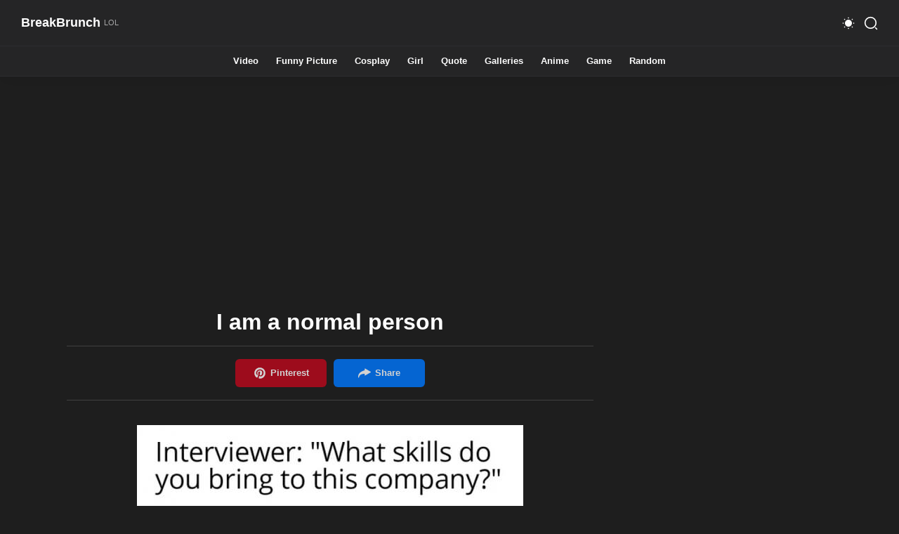

--- FILE ---
content_type: text/html; charset=UTF-8
request_url: https://breakbrunch.com/i-am-a-normal-person/
body_size: 11822
content:
<!doctype html>
<html lang="en-US">
<head>
	<meta http-equiv="Content-Type" content="text/html; charset=UTF-8">
	<meta content="width=device-width, initial-scale=1, user-scalable=1, minimum-scale=1, maximum-scale=5" name="viewport">
	<meta name='robots' content='index, follow, max-image-preview:large, max-snippet:-1, max-video-preview:-1' />
	
	
	<!-- This site is optimized with the Yoast SEO plugin v26.6 - https://yoast.com/wordpress/plugins/seo/ -->
	<link media="all" href="https://breakbrunch.com/wp-content/cache/autoptimize/css/autoptimize_36a396131e543b7555d5b4650cd06320.css" rel="stylesheet"><title>I am a normal person - BreakBrunch</title>
	<meta name="description" content="I am a normal person" />
	<link rel="canonical" href="https://breakbrunch.com/i-am-a-normal-person/" />
	<meta property="og:locale" content="en_US" />
	<meta property="og:type" content="article" />
	<meta property="og:title" content="I am a normal person - BreakBrunch" />
	<meta property="og:description" content="I am a normal person" />
	<meta property="og:url" content="https://breakbrunch.com/i-am-a-normal-person/" />
	<meta property="og:site_name" content="BreakBrunch" />
	<meta property="article:publisher" content="https://www.facebook.com/BreakBrunch-290060527689154/" />
	<meta property="article:published_time" content="2022-01-19T23:47:56+00:00" />
	<meta property="og:image" content="https://breakbrunch.com/wp-content/uploads/2022/01/61e753b90b34cf83f.jpg" />
	<meta property="og:image:width" content="550" />
	<meta property="og:image:height" content="434" />
	<meta property="og:image:type" content="image/jpeg" />
	<meta name="author" content="John Snow" />
	<meta name="twitter:card" content="summary_large_image" />
	<meta name="twitter:creator" content="@BreakBrunch" />
	<meta name="twitter:site" content="@BreakBrunch" />
	<meta name="twitter:label1" content="Written by" />
	<meta name="twitter:data1" content="John Snow" />
	<script type="application/ld+json" class="yoast-schema-graph">{"@context":"https://schema.org","@graph":[{"@type":"WebPage","@id":"https://breakbrunch.com/i-am-a-normal-person/","url":"https://breakbrunch.com/i-am-a-normal-person/","name":"I am a normal person - BreakBrunch","isPartOf":{"@id":"https://breakbrunch.com/#website"},"primaryImageOfPage":{"@id":"https://breakbrunch.com/i-am-a-normal-person/#primaryimage"},"image":{"@id":"https://breakbrunch.com/i-am-a-normal-person/#primaryimage"},"thumbnailUrl":"https://breakbrunch.com/wp-content/uploads/2022/01/61e753b90b34cf83f.jpg","datePublished":"2022-01-19T23:47:56+00:00","author":{"@id":"https://breakbrunch.com/#/schema/person/08cf91e451c2929997c5725eb7e0e1fd"},"description":"I am a normal person","breadcrumb":{"@id":"https://breakbrunch.com/i-am-a-normal-person/#breadcrumb"},"inLanguage":"en-US","potentialAction":[{"@type":"ReadAction","target":["https://breakbrunch.com/i-am-a-normal-person/"]}]},{"@type":"ImageObject","inLanguage":"en-US","@id":"https://breakbrunch.com/i-am-a-normal-person/#primaryimage","url":"https://breakbrunch.com/wp-content/uploads/2022/01/61e753b90b34cf83f.jpg","contentUrl":"https://breakbrunch.com/wp-content/uploads/2022/01/61e753b90b34cf83f.jpg","width":550,"height":434,"caption":"61e753b90b34cf83f"},{"@type":"BreadcrumbList","@id":"https://breakbrunch.com/i-am-a-normal-person/#breadcrumb","itemListElement":[{"@type":"ListItem","position":1,"name":"Home","item":"https://breakbrunch.com/"},{"@type":"ListItem","position":2,"name":"I am a normal person"}]},{"@type":"WebSite","@id":"https://breakbrunch.com/#website","url":"https://breakbrunch.com/","name":"BreakBrunch","description":"Your daily source of laughters!","potentialAction":[{"@type":"SearchAction","target":{"@type":"EntryPoint","urlTemplate":"https://breakbrunch.com/?s={search_term_string}"},"query-input":{"@type":"PropertyValueSpecification","valueRequired":true,"valueName":"search_term_string"}}],"inLanguage":"en-US"},{"@type":"Person","@id":"https://breakbrunch.com/#/schema/person/08cf91e451c2929997c5725eb7e0e1fd","name":"John Snow","image":{"@type":"ImageObject","inLanguage":"en-US","@id":"https://breakbrunch.com/#/schema/person/image/","url":"https://secure.gravatar.com/avatar/4da67b3acc6794d560c3f2d3044bd3ae86ab9f9a81631438652ffb7ec260d1ed?s=96&d=mm&r=g","contentUrl":"https://secure.gravatar.com/avatar/4da67b3acc6794d560c3f2d3044bd3ae86ab9f9a81631438652ffb7ec260d1ed?s=96&d=mm&r=g","caption":"John Snow"}}]}</script>
	<!-- / Yoast SEO plugin. -->





<link rel="next" href="https://breakbrunch.com/the-success-you-know-vs-the-struggle-you-dont/"/><meta property="same-cat-next" content="https://breakbrunch.com/the-success-you-know-vs-the-struggle-you-dont/"/><link rel="prev" href="https://breakbrunch.com/how-actual-drug-dealers-look-like/"/><link rel="prev" href="https://breakbrunch.com/how-actual-drug-dealers-look-like/"/><script async src="https://cdn.fuseplatform.net/publift/tags/2/2809/fuse.js"></script></head>

<body class="wp-singular post-template-default single single-post postid-75001 single-format-standard wp-theme-breakbrunch" id="main-content">
	<input class="search-input hidden" id="offsearch-box" type="checkbox">
	<input class="nav-input hidden" id="offnav-input" type="checkbox">
	<div id="page" class="site main-wrapper">
		<header class="header" id="header">
	        <div class="header-content inner-section">
	           <div class="section-content">
	              <div class="header-div header-left">
	                 <div class="header-icon">
	                    <label aria-label="Menu Navigation" class="nav-menu" for="offnav-input"><span><i></i><i></i><i></i></span></label>
	                 </div>
	              </div>
	              <div class="section" id="header-widget">
	                 <div class="widget Header">
	                    <div class="header-inner">
	                    	<a href="https://breakbrunch.com">
		                       <h2><span class="header-title">BreakBrunch</span><span class="header-subtitle" data-text="LOL"></span></h2>		                    </a>
	                    </div>
	                 </div>
	              </div>
	              <div class="header-menu phone-only">
	                 <div class="section" id="header-menu">
	                    <div class="widget">
	                       <ul class="html-menu" itemscope="itemscope" itemtype="https://schema.org/SiteNavigationElement">
	                          <li class="dropDown break">
	                             <input class="dropMenu hidden" id="offdropMenu2" name="dropDown" type="checkbox">
	                             <label class="link" for="offdropMenu2">
	                                <svg viewBox="0 0 24 24">
	                                   <path class="c-2" d="M105.28537,261.7035v6a5.00181,5.00181,0,0,1-5,5h-10a4.99541,4.99541,0,0,1-5-5v-6a4.99541,4.99541,0,0,1,5-5h10A5.00181,5.00181,0,0,1,105.28537,261.7035Z" opacity="0.4" transform="translate(-83.28537 -252.7035)"></path>
	                                   <path class="c-1" d="M100.85128,262.43132l-1.02.79a7.418,7.418,0,0,1-9.05,0l-1.08-.83a.76187.76187,0,0,1-.13995-1.06.74707.74707,0,0,1,1.05-.13l1.08.83a5.91258,5.91258,0,0,0,7.22,0l1.03-.79a.73992.73992,0,0,1,1.05.14A.751.751,0,0,1,100.85128,262.43132Z" transform="translate(-83.28537 -252.7035)"></path>
	                                </svg>
	                                <span class="name">Contact</span>
	                                <svg class="line drop" viewBox="0 0 24 24">
	                                   <polyline points="6 9 12 15 18 9"></polyline>
	                                </svg>
	                             </label>
	                          </li>
	                          <li class="dropDown break">
	                             <input class="dropMenu hidden" id="offdropMenu1" name="dropDown" type="checkbox">
	                             <label class="link" for="offdropMenu1">
	                                <svg viewBox="0 0 24 24">
	                                   <path class="c-2" d="M105.28784,265.3372v2.37a5.00181,5.00181,0,0,1-5,5h-10a5.00185,5.00185,0,0,1-5-5v-6a5.00185,5.00185,0,0,1,5-5h.48a3.9739,3.9739,0,0,1,3.34,1.81,3.97247,3.97247,0,0,0,3.34,1.82h2.84A5.00181,5.00181,0,0,1,105.28784,265.3372Z" opacity="0.4" transform="translate(-83.28784 -252.7072)"></path>
	                                   <path class="c-1" d="M98.7535,267.7072a.75542.75542,0,0,1-.75.75H92.56355a.75.75,0,0,1,0-1.5H98.0035A.75546.75546,0,0,1,98.7535,267.7072Z" transform="translate(-83.28784 -252.7072)"></path>
	                                </svg>
	                                <span class="name">About</span>
	                                <svg class="line drop" viewBox="0 0 24 24">
	                                   <polyline points="6 9 12 15 18 9"></polyline>
	                                </svg>
	                             </label>
	                             <ul>
	                                <li itemprop="name"><a href="https://breakbrunch.com/terms-conditions/" itemprop="url">Terms of Use</a></li>
	                                <li itemprop="name"><a href="https://breakbrunch.com/privacy-policy/" itemprop="url">Privacy Policy</a></li>
	                                <li itemprop="name"><a href="https://breakbrunch.com/dmca-policy/" itemprop="url">DMCA Policy</a></li>
	                             </ul>
	                          </li>
	                       </ul>
	                    </div>
	                 </div>
	                 <label class="full-close menu" for="offnav-input"></label>
	              </div>
	              <div class="header-div headerRight">
	                 <div class="header-icon">
	                    <span aria-label="Dark" class="nav-night" data-text="Dark" onclick="darkMode()" role="button">
	                       <svg class="line svg-1 pointer" viewBox="0 0 24 24">
	                          <path d="M183.72453,170.371a10.4306,10.4306,0,0,1-.8987,3.793,11.19849,11.19849,0,0,1-5.73738,5.72881,10.43255,10.43255,0,0,1-3.77582.89138,1.99388,1.99388,0,0,0-1.52447,3.18176,10.82936,10.82936,0,1,0,15.118-15.11819A1.99364,1.99364,0,0,0,183.72453,170.371Z" transform="translate(-169.3959 -166.45548)"></path>
	                       </svg>
	                       <svg class="svg-2 pointer" viewBox="0 0 24 24">
	                          <circle cx="12" cy="12" r="6"></circle>
	                          <circle cx="12" cy="3" r="1"></circle>
	                          <circle cx="12" cy="21" r="1"></circle>
	                          <circle cx="21" cy="12" r="1"></circle>
	                          <circle cx="3" cy="12" r="1"></circle>
	                          <circle cx="5.5" cy="5.5" r="1"></circle>
	                          <circle cx="18.5" cy="18.5" r="1"></circle>
	                          <circle cx="18.5" cy="5.5" r="1"></circle>
	                          <circle cx="5.5" cy="18.5" r="1"></circle>
	                       </svg>
	                    </span>
	                    <label aria-label="Search" class="navSearch pointer" for="offsearch-box">
	                       <svg class="line" viewBox="0 0 24 24">
	                          <g>
	                             <circle cx="11.36167" cy="11.36167" r="9.36167"></circle>
	                             <line x1="22" x2="19.9332" y1="22" y2="19.9332"></line>
	                          </g>
	                       </svg>
	                    </label>
	                 </div>
	              </div>
	           </div>
	        </div>
	        <div class="header-search">
	           <div class="header-float inner-section">
	              <div class="header-div">
	                 <div class="header-icon">
	                    <label aria-label="Search close" class="nav-menu pointer" for="offsearch-box"><span><i></i><i></i><i></i></span></label>
	                 </div>
	              </div>
	              <form class="searchform widget" method="get" id="searchform" action="https://breakbrunch.com">
	                 <input aria-label="Search" autocomplete="off" id="search-input" class="search-field" name="s" placeholder="Search..." type="text">
	                 <button aria-label="Search button" class="searchButton" type="submit">
	                    <svg viewBox="0 0 24 24">
	                       <circle cx="11.01075" cy="11.01065" r="9.00932"></circle>
	                       <path class="c-1" d="M104.52545,274.70711a.74671.74671,0,0,1-.53027-.21973l-1.98926-1.98925a.74992.74992,0,1,1,1.06055-1.06055l1.98925,1.98926a.75.75,0,0,1-.53027,1.28027Z" transform="translate(-83.27688 -252.70844)"></path>
	                    </svg>
	                 </button>
	                 <button aria-label="Search close" class="close pointer" type="reset">
	                    <svg class="line" viewBox="0 0 24 24">
	                       <line x1="18" x2="6" y1="6" y2="18"></line>
	                       <line x1="6" x2="18" y1="6" y2="18"></line>
	                    </svg>
	                 </button>
	              </form>
	           </div>
	        </div>
	        <nav class="scroll-menu" id="scroll-menu">
				<div class="inner-section section" id="nav-menu">
					<div class="widget link-list">
						<ul>
							<li><a href="https://breakbrunch.com/c/video/" aria-label="Video">Video</a></li><li><a href="https://breakbrunch.com/c/funny-picture/" aria-label="Funny Picture">Funny Picture</a></li><li><a href="https://breakbrunch.com/c/cosplay/" aria-label="Cosplay">Cosplay</a></li><li><a href="https://breakbrunch.com/c/girl/" aria-label="Girl">Girl</a></li><li><a href="https://breakbrunch.com/c/quote/" aria-label="Quote">Quote</a></li><li><a href="https://breakbrunch.com/c/galleries/" aria-label="Galleries">Galleries</a></li><li><a href="https://breakbrunch.com/c/anime/" aria-label="Anime">Anime</a></li><li><a href="https://breakbrunch.com/c/game/" aria-label="Game">Game</a></li><li><a href="https://breakbrunch.com/random/" aria-label="Random">Random</a></li>						</ul>
					</div>
				</div>
			</nav>
	    </header>

	    <div class="post-container next-page-container" id="next-page-nav">
	    	<div class="next-page-link">
	    		<div class="next-page-label">
	    			<span class="mobile-only">
						<svg class="big-svg">
							<use xlink:href="#swipe"></use>
						</svg> 
						<span class="quick-nav-text">Swipe Anywhere or Click</span>
					</span> 
	    			<span class="large-screen-only">
	    				<span class="quick-nav-text">Press Keys ( &#8592; or A ) , ( D or &#8594; ) For</span>
	    			</span> 
	    		</div>
	    		<div class="next-page">
	    			<a class="next" href="javascript:void(0)" role="button" id="next-btn">
	    				<span class="label">Next Post</span><span class="arrow"></span>
	    			</a>
	    		</div>
	    	</div>
	    </div>
		
		<div class="large-section min-300" id="large-section">
  			<div class="inner-section section center-pub">
  				<div data-fuse="22748702955"></div>  			</div>
  		</div>	<div class="blog-content inner-section" id="swipezone">
		<main id="primary" class="site-main mainbar">
			<div class="section">
				<div class="widget Blog">
					<div class="blogPosts center">
						
<article id="post-75001" class="post-75001 post type-post status-publish format-standard has-post-thumbnail hentry category-funny-picture" data-post-title="I am a normal person" data-post-url="https://breakbrunch.com/i-am-a-normal-person/" data-post-image="https://breakbrunch.com/wp-content/uploads/2022/01/61e753b90b34cf83f.jpg">
	<h1 class="single-title text-center">
       I am a normal person    </h1>
    <div class="social-container large-screen-only">
       <div class="social-share">
          <div class="social-share-container">
            
<!-- <a aria-label="Facebook" class="c" data-text="Share" href="https://www.facebook.com/sharer.php?u=https://breakbrunch.com/i-am-a-normal-person/" rel="noopener nofollow" role="button" target="_blank">
  <svg>
    <use xlink:href="#facebook"></use>
  </svg>
</a> -->
<a aria-label="Pinterest" class="c social-btn pin-btn" data-text="Pinterest" href="https://pinterest.com/pin/create/button/?url=https://breakbrunch.com/i-am-a-normal-person/&amp;media=https://breakbrunch.com/wp-content/uploads/2022/01/61e753b90b34cf83f.jpg" rel="noopener nofollow" role="button" target="_blank">
  <svg>
    <use xlink:href="#pinterest"></use>
  </svg>
</a>
<!-- <a aria-label="Twitter" class="c large-screen-only" data-text="Tweet" href="https://twitter.com/share?text=I am a normal person via @BreakBrunch&url=https://breakbrunch.com/i-am-a-normal-person/" rel="noopener nofollow" role="button" target="_blank">
  <svg>
    <use xlink:href="#twitter"></use>
  </svg>
</a>
<a aria-label="Whatsapp" class="c mobile-only" data-text="Whatsapp" href="https://api.whatsapp.com/send?text=I am a normal person%20https://breakbrunch.com/i-am-a-normal-person/" rel="noopener nofollow" role="button" target="_blank">
  <svg>
    <use xlink:href="#whatsapp"></use>
  </svg>
</a> -->
<a aria-label="Share" class="c pointer share-icon social-btn" data-text="Share" data-post="post-75001" rel="noopener nofollow" role="button">
  <svg>
    <use xlink:href="#share"></use>
  </svg>
</a>          </div>
       </div>
    </div>
    <div class="single-content mb-1">
      <img decoding="async" src="https://breakbrunch.com/wp-content/uploads/2022/01/61e753b90b34cf83f.jpg" />    </div>
    <div class="social-container">
       <div class="social-share">
          <div class="social-share-container">
            
<!-- <a aria-label="Facebook" class="c" data-text="Share" href="https://www.facebook.com/sharer.php?u=https://breakbrunch.com/i-am-a-normal-person/" rel="noopener nofollow" role="button" target="_blank">
  <svg>
    <use xlink:href="#facebook"></use>
  </svg>
</a> -->
<a aria-label="Pinterest" class="c social-btn pin-btn" data-text="Pinterest" href="https://pinterest.com/pin/create/button/?url=https://breakbrunch.com/i-am-a-normal-person/&amp;media=https://breakbrunch.com/wp-content/uploads/2022/01/61e753b90b34cf83f.jpg" rel="noopener nofollow" role="button" target="_blank">
  <svg>
    <use xlink:href="#pinterest"></use>
  </svg>
</a>
<!-- <a aria-label="Twitter" class="c large-screen-only" data-text="Tweet" href="https://twitter.com/share?text=I am a normal person via @BreakBrunch&url=https://breakbrunch.com/i-am-a-normal-person/" rel="noopener nofollow" role="button" target="_blank">
  <svg>
    <use xlink:href="#twitter"></use>
  </svg>
</a>
<a aria-label="Whatsapp" class="c mobile-only" data-text="Whatsapp" href="https://api.whatsapp.com/send?text=I am a normal person%20https://breakbrunch.com/i-am-a-normal-person/" rel="noopener nofollow" role="button" target="_blank">
  <svg>
    <use xlink:href="#whatsapp"></use>
  </svg>
</a> -->
<a aria-label="Share" class="c pointer share-icon social-btn" data-text="Share" data-post="post-75001" rel="noopener nofollow" role="button">
  <svg>
    <use xlink:href="#share"></use>
  </svg>
</a>          </div>
       </div>
    </div>
    		<div class="inner-section widget">
		  <div class="blogPosts center">
		     

		    		      <div class="w-650 center">
		        <a href="https://breakbrunch.com/c/funny-picture/" class="pointer">
		          <label class="btn button blue-bg pointer" for="forComments">
		            <span>View more from:</span> <span class="underline">Funny Picture</span>
		          </label>
		        </a>
		      </div>
		    		  </div>
		</div>
</article>
					</div>
				</div>
			</div>	
		</main>
		
<aside class="sidebar">
   <div class="section" id="side-widget">
      <div class="widget">
         <div class="center min-300">
            <div data-fuse="22748957056"></div><div data-fuse="22748703261"></div>         </div>
      </div>
   </div>
   <div class="section" id="side-widget">
      <div class="widget">
         <h3 class="title">
            Quote of the Day
         </h3>
         <div class="widget-content center">
         	            <a href="https://breakbrunch.com/happiness-blooms-from-within/">
            	<img alt="Happiness blooms from within" loading="lazy" src="https://breakbrunch.com/wp-content/uploads/2019/12/inspirational-life-quote-1218654-7.jpg">
            </a>
         </div>
      </div>
   </div>
   <div class="section" id="side-widget">
      <div class="widget" id="side-widget">
         <h3 class="title">
            Cosplay of the Day
         </h3>
         <div class="widget-content center">
                        <a href="https://breakbrunch.com/pokemon-sword-and-shield-marnie-cosplay-by-xiaorouseeu-12-pics/">
               <img alt="Pokémon Sword and Shield Marnie cosplay by XiaoRouSeeU (12 pics)" loading="lazy" src="https://breakbrunch.com/wp-content/uploads/2020/05/pokemon-sword-and-shield-marnie-cosplay-xiaorouseeu-5ecc1794205c1344a.jpg">
                           </a>
         </div>
      </div>
   </div>
   <div class="section" id="side-sticky">
      <div class="widget" id="side-widget">
         <div class="center min-500">
            <div data-fuse="22748957056"></div><div data-fuse="22748703273"></div>         </div>
      </div>
   </div>
</aside>	</div>
</div> <!-- INDEX.HTML<div id="page" class="site main-wrapper"> -->

<div class="inner-section widget">
    <h2 class="title">You may also like</h2>
    <div class="related-post">
       <div class="grid" id="macy-container">
                          
                        <div class="post-container related-post-container">
                         <a href="https://breakbrunch.com/how-to-get-rid-of-all-the-bugs/">
                            <div class="related-image">
                              <img loading="lazy" src="https://breakbrunch.com/wp-content/uploads/2023/11/654bf6da85dc42c53.webp">
                            </div>
                            <h3 class="related-post-title">How to get rid of all the bugs</h3>
                         </a>
                      </div>
                        
                        <div class="post-container related-post-container">
                         <a href="https://breakbrunch.com/recursive-paradigm-is-hard/">
                            <div class="related-image">
                              <img loading="lazy" src="https://breakbrunch.com/wp-content/uploads/2023/10/6540d026264ba7bc7.webp">
                            </div>
                            <h3 class="related-post-title">Recursive paradigm is hard</h3>
                         </a>
                      </div>
                        
                        <div class="post-container related-post-container">
                         <a href="https://breakbrunch.com/when-dragonborn-meets-stormborn/">
                            <div class="related-image">
                              <img loading="lazy" src="https://breakbrunch.com/wp-content/uploads/2016/07/when-dragonborn-meets-stormborn-gameof-throne-skyrim.jpg">
                            </div>
                            <h3 class="related-post-title">When dragonborn meets stormborn</h3>
                         </a>
                      </div>
                        
                        <div class="post-container related-post-container">
                         <a href="https://breakbrunch.com/who-will-win/">
                            <div class="related-image">
                              <img loading="lazy" src="https://breakbrunch.com/wp-content/uploads/2022/11/637c48010f53407f7.webp">
                            </div>
                            <h3 class="related-post-title">Who will win</h3>
                         </a>
                      </div>
                        
                        <div class="post-container related-post-container">
                         <a href="https://breakbrunch.com/why-men-hate-celebrating-birthday/">
                            <div class="related-image">
                              <img loading="lazy" src="https://breakbrunch.com/wp-content/uploads/2024/01/65b06fc91250e840d.webp">
                            </div>
                            <h3 class="related-post-title">Why men hate celebrating birthday</h3>
                         </a>
                      </div>
                        
                        <div class="post-container related-post-container">
                         <a href="https://breakbrunch.com/i-like-to-stress-myself-for-no-reason/">
                            <div class="related-image">
                              <img loading="lazy" src="https://breakbrunch.com/wp-content/uploads/2024/07/66845d0738919b0be.webp">
                            </div>
                            <h3 class="related-post-title">I like to stress myself for no reason</h3>
                         </a>
                      </div>
                        
                        <div class="post-container related-post-container">
                         <a href="https://breakbrunch.com/do-you-know-wtf-is-ballcuzzi/">
                            <div class="related-image">
                              <img loading="lazy" src="https://breakbrunch.com/wp-content/uploads/2020/06/5ee2fbd2809de700f.jpg">
                            </div>
                            <h3 class="related-post-title">Do you know wtf is ballcuzzi</h3>
                         </a>
                      </div>
                        
                        <div class="post-container related-post-container">
                         <a href="https://breakbrunch.com/lets-schedule-something/">
                            <div class="related-image">
                              <img loading="lazy" src="https://breakbrunch.com/wp-content/uploads/2022/01/61f35c2259aa9c860.jpg">
                            </div>
                            <h3 class="related-post-title">Let&#8217;s schedule something</h3>
                         </a>
                      </div>
                        
                        <div class="post-container related-post-container">
                         <a href="https://breakbrunch.com/remember-greg-schoen/">
                            <div class="related-image">
                              <img loading="lazy" src="https://breakbrunch.com/wp-content/uploads/2020/12/5fe3fbec81160c2ed.jpg">
                            </div>
                            <h3 class="related-post-title">Remember Greg Schoen</h3>
                         </a>
                      </div>
                        
                        <div class="post-container related-post-container">
                         <a href="https://breakbrunch.com/so-who-did-it-at-work/">
                            <div class="related-image">
                              <img loading="lazy" src="https://breakbrunch.com/wp-content/uploads/2025/11/690a36b4ad732be69.webp">
                            </div>
                            <h3 class="related-post-title">So who did it at work</h3>
                         </a>
                      </div>
                        
                        <div class="post-container related-post-container">
                         <a href="https://breakbrunch.com/the-state-of-ai-right-now/">
                            <div class="related-image">
                              <img loading="lazy" src="https://breakbrunch.com/wp-content/uploads/2024/12/67702fa227ea00da0.webp">
                            </div>
                            <h3 class="related-post-title">The state of AI right now</h3>
                         </a>
                      </div>
                        
                        <div class="post-container related-post-container">
                         <a href="https://breakbrunch.com/your-dad-is-small-as-hell/">
                            <div class="related-image">
                              <img loading="lazy" src="https://breakbrunch.com/wp-content/uploads/2022/08/630824b81ceb1b843.webp">
                            </div>
                            <h3 class="related-post-title">Your dad is small as hell</h3>
                         </a>
                      </div>
               </div>
    </div>
</div>

		<div class="inner-section widget">
		  <div class="blogPosts center">
		     

		    		      <div class="w-650 center">
		        <a href="https://breakbrunch.com/c/funny-picture/" class="pointer">
		          <label class="btn button blue-bg pointer" for="forComments">
		            <span>View more from:</span> <span class="underline">Funny Picture</span>
		          </label>
		        </a>
		      </div>
		    		  </div>
		</div>

  <div class="large-section">
    <div class="inner-section section center-pub min-250">
      <div data-fuse="22748702952"></div>    </div>
  </div>
	<footer>
    <div class="inner-section">
       <div class="bb-sticky-ad"></div>
       <div class="footer-content">
          <div class="section">
             <div class="widget">
                <div class="">
                   <div class="about-us">
                      <div class="aboutTitle">
                         <div class="title-text" data-text="Made with ❤️ and &#9749;">
                         </div>
                      </div>
                      <p class="credit">
                         &copy; 2026 ‧ <a href="https://breakbrunch.com/">BreakBrunch</a>. All rights reserved. 
                      </p>
                   </div>
                </div>
             </div>
          </div>
          <!-- <div class="section">
             <div class="widget link-list">
                <h3 class="title">
                   Contact Us
                </h3>
                <div class="widget-link">
                   <ul>
                      <li>
                         <a href="" rel="nofollow">
                            <svg class="line">
                               <use xlink:href="#right-arrow"></use>
                            </svg>
                            <span>Advertise</span>
                         </a>
                      </li>
                      <li>
                         <a href="" rel="nofollow">
                            <svg class="line">
                               <use xlink:href="#right-arrow"></use>
                            </svg>
                            <span>Contact Us</span>
                         </a>
                      </li>
                   </ul>
                </div>
             </div>
          </div> -->
          <div class="section">
             <div class="widget link-list">
                <h3 class="title">
                   About
                </h3>
                <div class="widget-link">
                   <ul>
                      <li>
                         <a href="https://breakbrunch.com/terms-conditions/" rel="nofollow">
                            <svg class="line">
                               <use xlink:href="#right-arrow"></use>
                            </svg>
                            <span>Terms of Use</span>
                         </a>
                      </li>
                      <li>
                         <a href="https://breakbrunch.com/privacy-policy/" rel="nofollow">
                            <svg class="line">
                               <use xlink:href="#right-arrow"></use>
                            </svg>
                            <span>Privacy Policy</span>
                         </a>
                      </li>
                      <li>
                         <a href="https://breakbrunch.com/dmca-policy/" rel="nofollow">
                            <svg class="line">
                               <use xlink:href="#right-arrow"></use>
                            </svg>
                            <span>DMCA Policy</span>
                         </a>
                      </li>
                   </ul>
                </div>
             </div>
          </div>
          <div class="section">
             <div class="widget link-list" id="link-list03">
                <h3 class="title">
                   Follow Us
                </h3>
                <div class="widget-link">
                   <ul>
                   	  <li>
                         <a href="https://www.pinterest.com/BreakBrunch/" rel="nofollow" target="_blank">
                            <svg class="line">
                               <use xlink:href="#right-arrow"></use>
                            </svg>
                            <span>Pinterest</span>
                         </a>
                      </li>
                      <li>
                         <a href="https://www.facebook.com/BreakBrunch-290060527689154/" rel="nofollow" target="_blank">
                            <svg class="line">
                               <use xlink:href="#right-arrow"></use>
                            </svg>
                            <span>Facebook</span>
                         </a>
                      </li>
                      <li>
                         <a href="https://www.instagram.com/breakbrunchcom/" rel="nofollow" target="_blank">
                            <svg class="line">
                               <use xlink:href="#right-arrow"></use>
                            </svg>
                            <span>Instagram</span>
                         </a>
                      </li>
                      <li>
                         <a href="https://twitter.com/BreakBrunch" rel="nofollow" target="_blank">
                            <svg class="line">
                               <use xlink:href="#right-arrow"></use>
                            </svg>
                            <span>Twitter</span>
                         </a>
                      </li>
                   </ul>
                </div>
             </div>
          </div>
       </div>
       <div class="credit-inner">
          <div class="toTop pointer" onclick="window.scrollTo({top: 0});">
             <svg class="line" viewBox="0 0 24 24">
                <path d="M16.3341 2.75H7.66512C4.64512 2.75 2.75012 4.889 2.75012 7.916V16.084C2.75012 19.111 4.63512 21.25 7.66512 21.25H16.3341C19.3641 21.25 21.2501 19.111 21.2501 16.084V7.916C21.2501 4.889 19.3641 2.75 16.3341 2.75Z"></path>
                <path d="M12.0001 7.914L12.0001 16.086"></path>
                <path d="M8.25217 11.6777L12.0002 7.9137L15.7482 11.6777"></path>
             </svg>
          </div>
       </div>
    </div>

    <div class="share-overlay-container">
	   <input class="social-overlay-trigger hidden" id="forShare" type="checkbox">
	   <div class="share-overlay-inner-container">
	      <div class="share-box">
	         <div class="share-box-inner">
	            <div class="share-box-header share-box-header-title" data-text="Show some love for BreakBrunch!">
	               <label aria-label="Close" class="c cl pointer" for="forShare"></label>
	            </div>
	            <div class="share-box-body-wrapper" id="social-share-box">
	               <div class="share-box-social-container">
	                  <div data-text="Facebook">
	                     <a aria-label="Facebook" href="https://www.facebook.com/sharer.php?u=@@POSTURL@@" id="facebook-share" rel="noopener" target="_blank">
	                        <svg>
	                        	<use xlink:href="#facebook"></use>
	                      	</svg>
	                     </a>
	                  </div>
	                  <div data-text="Pinterest">
	                     <a aria-label="Pinterest" data-pin-config="beside" href="https://pinterest.com/pin/create/button/?url=@@POSTURL@@&amp;media=@@POSTIMAGE@@" rel="noopener nofollow " target="_blank" id="pinterest-share">
	                        <svg>
	                        	<use xlink:href="#pinterest"></use>
	                      	</svg>
	                     </a>
	                  </div>
	                  <div data-text="WhatsApp">
	                     <a aria-label="Whatsapp" href="https://api.whatsapp.com/send?text=@@POSTTITLE@@%20@@POSTURL@@" rel="noopener nofollow " target="_blank" id="whatsapp-share">
	                        <svg>
	                        	<use xlink:href="#whatsapp"></use>
	                      	</svg>
	                     </a>
	                  </div>
	                  <div data-text="Twitter">
	                     <a aria-label="Twitter" href="https://twitter.com/share?text=@@POSTTITLE@@ via @BreakBrunch&url=@@POSTURL@@" rel="noopener nofollow " target="_blank" id="twitter-share">
	                        <svg>
	                        	<use xlink:href="#twitter"></use>
	                      	</svg>
	                     </a>
	                  </div>
	                  <div data-text="Telegram">
	                     <a aria-label="Telegram" href="https://t.me/share/url?text=@@POSTTITLE@@&url=@@POSTURL@@" rel="noopener nofollow " target="_blank" id="telegram-share">
	                        <svg viewBox="0 0 64 64">
	                           <path d="M56.4,8.2l-51.2,20c-1.7,0.6-1.6,3,0.1,3.5l9.7,2.9c2.1,0.6,3.8,2.2,4.4,4.3l3.8,12.1c0.5,1.6,2.5,2.1,3.7,0.9 l5.2-5.3c0.9-0.9,2.2-1,3.2-0.3l11.5,8.4c1.6,1.2,3.9,0.3,4.3-1.7l8.7-41.8C60.4,9.1,58.4,7.4,56.4,8.2z M50,17.4L29.4,35.6 c-1.1,1-1.9,2.4-2,3.9c-0.2,1.5-2.3,1.7-2.8,0.3l-0.9-3c-0.7-2.2,0.2-4.5,2.1-5.7l23.5-14.6C49.9,16.1,50.5,16.9,50,17.4z"></path>
	                        </svg>
	                     </a>
	                  </div>
	                  <div data-text="Line">
	                     <a aria-label="Line" href="https://timeline.line.me/social-plugin/share?url=@@POSTURL@@" rel="noopener nofollow " target="_blank" id="line-share">
	                        <svg viewBox="0 0 24 24">
	                           <path d="M19.365 9.863c.349 0 .63.285.63.631 0 .345-.281.63-.63.63H17.61v1.125h1.755c.349 0 .63.283.63.63 0 .344-.281.629-.63.629h-2.386c-.345 0-.627-.285-.627-.629V8.108c0-.345.282-.63.63-.63h2.386c.346 0 .627.285.627.63 0 .349-.281.63-.63.63H17.61v1.125h1.755zm-3.855 3.016c0 .27-.174.51-.432.596-.064.021-.133.031-.199.031-.211 0-.391-.09-.51-.25l-2.443-3.317v2.94c0 .344-.279.629-.631.629-.346 0-.626-.285-.626-.629V8.108c0-.27.173-.51.43-.595.06-.023.136-.033.194-.033.195 0 .375.104.495.254l2.462 3.33V8.108c0-.345.282-.63.63-.63.345 0 .63.285.63.63v4.771zm-5.741 0c0 .344-.282.629-.631.629-.345 0-.627-.285-.627-.629V8.108c0-.345.282-.63.63-.63.346 0 .628.285.628.63v4.771zm-2.466.629H4.917c-.345 0-.63-.285-.63-.629V8.108c0-.345.285-.63.63-.63.348 0 .63.285.63.63v4.141h1.756c.348 0 .629.283.629.63 0 .344-.282.629-.629.629M24 10.314C24 4.943 18.615.572 12 .572S0 4.943 0 10.314c0 4.811 4.27 8.842 10.035 9.608.391.082.923.258 1.058.59.12.301.079.766.038 1.08l-.164 1.02c-.045.301-.24 1.186 1.049.645 1.291-.539 6.916-4.078 9.436-6.975C23.176 14.393 24 12.458 24 10.314"></path>
	                        </svg>
	                     </a>
	                  </div>
	                  <div data-text="Email">
	                     <a aria-label="Email" href="mailto:?body=@@POSTURL@@" target="_blank" id="email-share">
	                        <svg viewBox="0 0 500 500">
	                           <path d="M468.051,222.657c0-12.724-5.27-24.257-13.717-32.527 L282.253,45.304c-17.811-17.807-46.702-17.807-64.505,0L45.666,190.129c-8.448,8.271-13.717,19.803-13.717,32.527v209.054 c0,20.079,16.264,36.341,36.34,36.341h363.421c20.078,0,36.34-16.262,36.34-36.341V222.657z M124.621,186.402h250.758 c11.081,0,19.987,8.905,19.987,19.991v34.523c-0.088,4.359-1.818,8.631-5.181,11.997l-55.966,56.419l83.224,83.127 c6.904,6.904,6.904,18.081,0,24.985s-18.085,6.904-24.985,0l-85.676-85.672H193.034l-85.492,85.672 c-6.907,6.904-18.081,6.904-24.985,0c-6.906-6.904-6.906-18.081,0-24.985l83.131-83.127l-55.875-56.419 c-3.638-3.638-5.363-8.358-5.181-13.177v-33.343C104.632,195.307,113.537,186.402,124.621,186.402z"></path>
	                        </svg>
	                     </a>
	                  </div>
	               </div>
	               <div class="share-box-copy-wrapper" data-message="Copy to clipboard" data-text="Copy Link">
	                  <div class="share-box-copy-body">
	                     <svg class="line" viewBox="0 0 24 24">
	                        <path d="M13.0601 10.9399C15.3101 13.1899 15.3101 16.8299 13.0601 19.0699C10.8101 21.3099 7.17009 21.3199 4.93009 19.0699C2.69009 16.8199 2.68009 13.1799 4.93009 10.9399"></path>
	                        <path d="M10.59 13.4099C8.24996 11.0699 8.24996 7.26988 10.59 4.91988C12.93 2.56988 16.73 2.57988 19.08 4.91988C21.43 7.25988 21.42 11.0599 19.08 13.4099"></path>
	                     </svg>
	                     <input id="getlink" onclick="this.select()" readonly="readonly" value="@@POSTURL@@">
	                     <label for="getlink" onclick="copyFunction()" class="pointer">Copy</label>
	                  </div>
	                  <div class="text-center" id="copied-message"></div>
	               </div>
	            </div>
	         </div>
	      </div>
	      <label class="blur-overlay" for="forShare"></label>
	   </div>
	</div>
 </footer>
 	<svg width="0" height="0" class="hidden">
    <symbol viewBox="0 0 64 64" id="pinterest">
      <path d="M14.4 53.8c2.4 2 6.1.6 6.8-2.4v-.1l3.2-13.7c.2-.9.2-1.8-.1-2.7-.1-.9-.3-2.1-.3-3.4 0-4.1 2.4-7.2 5.4-7.2 2.5 0 3.8 1.9 3.8 4.2 0 2.6-1.6 6.4-2.5 9.9-.7 3 1.5 5.4 4.4 5.4 5.3 0 8.9-6.8 8.9-14.9 0-6.1-4.1-10.7-11.6-10.7-8.5 0-13.8 6.3-13.8 13.4 0 2.4.7 4.2 1.8 5.5.5.6.6.9.4 1.6-.1.5-.4 1.8-.6 2.2-.2.7-.8 1-1.4.7-3.9-1.6-5.7-5.9-5.7-10.7 0-8 6.7-17.5 20-17.5 10.7 0 17.7 7.7 17.7 16 0 11-6.1 19.2-15.1 19.2-1.9 0-3.8-.7-5.2-1.6-.9-.6-2.1-.1-2.4.9l-1.3 4.9c-.1.5-.3.9-.4 1.4-1 2.7.9 5.5 3.7 5.7 2.1.1 4.2 0 6.3-.3 12.4-2 22.1-12.2 23.4-24.7C61.5 18.1 48.4 4 32 4 16.5 4 4 16.5 4 32c0 8.8 4.1 16.6 10.4 21.8z"></path>
    </symbol>
    <symbol viewBox="0 0 24 24" id="right-arrow">
      <path d="M19.75 11.726h-15"></path>
      <path d="M13.7 5.701l6.05 6.024-6.05 6.025"></path>
    </symbol>
    <symbol viewBox="0 0 64 64" id="twitter">
      <path d="M11.4,26.6C11.5,26.6,11.5,26.6,11.4,26.6c-0.9,0-1.8-0.2-2.6-0.4c-1.3-0.4-2.5,0.8-2.1,2 c1.1,4.3,4.5,7.7,8.8,8.6c-1,0.3-2,0.4-3,0.4c-1,0-1.7,1.1-1.2,2c1.9,3.5,5.6,5.9,9.7,6h1c1.1,0,2,0.9,2,2c0,1.1-0.9,2-2,2 c-1.3,0-2.9-0.1-4.5-0.5c-1-0.2-2-0.2-2.9,0.1c-1.7,0.6-3.5,1.1-5.4,1.3C8.5,50.2,8,50.7,8,51.4v0c0,0.5,0.3,1,0.8,1.2 c3.9,1.7,8.3,2.7,12.9,2.7c21.1,0,32.7-17.9,32.7-33.5v0c0-0.9,0.4-1.8,1.1-2.4c1.2-1,2.3-2.1,3.3-3.4c0.4-0.5-0.1-1.2-0.7-1 c-1.2,0.4-2.4,0.7-3.7,0.9c-0.2,0-0.3-0.2-0.1-0.4c1.5-1.1,2.8-2.6,3.6-4.3c0.3-0.6-0.3-1.2-0.9-0.9c-1.1,0.6-2.3,1-3.5,1.4 c-1.2,0.4-2.6,0.1-3.6-0.7c-1.9-1.5-4.4-2.4-7-2.4c-5.3,0-9.8,3.7-11.1,8.8c-0.2,0.9,0.5,1.7,1.4,1.7c1.6-0.1,3.2-0.3,4.4-0.5 c1-0.2,2,0.3,2.4,1.2c0.5,1.2-0.2,2.4-1.3,2.7c-4.6,1.3-9.7,0.4-9.7,0.4l0,0C21.2,21.8,14.3,18,9.3,12.5C8.6,11.7,7.3,12,7,12.9 c-0.4,1.2-0.6,2.5-0.6,3.9C6.4,20.9,8.4,24.5,11.4,26.6z"></path>
    </symbol>
    <symbol viewBox="0 0 64 64" id="whatsapp">
      <path d="M6.9 48.4l-1.3 5.2c-.7 2.9 1.9 5.6 4.8 4.8l5.1-1.3c1.7-.4 3.5-.2 5.1.5 4.7 2.1 10 3 15.6 2.1 12.3-1.9 22-11.9 23.5-24.2C62 17.3 46.7 2 28.5 4.2 16.2 5.7 6.2 15.5 4.3 27.8c-.8 5.6 0 10.9 2.1 15.6a7.76 7.76 0 0 1 .5 5zm14.4-28.6c.6-.5 1.4-.9 1.8-.9s2.3-.2 2.9 1.2l2.1 5.1c.2.3.3.7.1 1.2s-.3.7-.7 1.1c-.3.4-.7.9-1 1.2s-.7.7-.3 1.4S28 33 30 34.8c2.6 2.3 4.9 3 5.5 3.4.7.3 1.1.3 1.5-.2s1.7-2 2.2-2.7.9-.6 1.6-.3c.6.2 4 1.9 4.7 2.2s1.1.5 1.3.8.2 1.7-.4 3.2c-.6 1.6-2.1 3.1-3.2 3.5-1.3.5-2.8.7-9.3-1.9-7-2.8-11.8-9.8-12.1-10.3S19 28.8 19 25.4c-.1-3.3 1.7-5 2.3-5.6z"></path>
    </symbol>
    <symbol viewBox="0 0 64 64" id="facebook">
      <path d="M20.1 36h3.4a.65.65 0 0 1 .6.6V58c0 1.1.9 2 2 2h7.8c1.1 0 2-.9 2-2V36.6a.65.65 0 0 1 .6-.6h5.6c1 0 1.9-.7 2-1.7l1.3-7.8c.2-1.2-.8-2.4-2-2.4h-6.6c-.5 0-.9-.4-.9-.9v-5c0-1.3.7-2 2-2h5.9c1.1 0 2-.9 2-2v-8c0-1.1-.9-2-2-2h-7.1c-13 0-12.7 10.5-12.7 12v7.3a.65.65 0 0 1-.6.6H20c-1.1 0-2 .9-2 2v7.8c.1 1.2 1 2.1 2.1 2.1z"></path>
    </symbol>
    <symbol viewBox="0 0 414.339 414.339" id="share">
      <g>
        <path d="M408.265,162.615L230.506,58.601c-3.795-2.222-8.485-2.241-12.304-0.057c-3.815,2.187-6.17,6.246-6.174,10.644
        l-0.036,46.966c-0.213,0.052-0.38,0.094-0.495,0.126c-4.442,1.239-9.163,2.603-14.854,4.294
        c-18.457,5.483-37.417,12.593-59.668,22.374c-19.309,8.487-38.201,19.442-56.15,32.559c-12.826,9.373-24.894,20.182-35.867,32.126
        C15.1,240.129-1.259,283.28,0.076,326.023c0.234,7.488,1.076,14.674,1.869,20.716c0.788,6.007,5.84,10.541,11.898,10.677
        c0.093,0.002,0.186,0.003,0.277,0.003c5.94,0,11.048-4.263,12.086-10.139c3.304-18.678,8.574-34.022,16.111-46.91
        c9.42-16.104,22.223-29.625,37.021-39.102c12.718-8.146,26.153-14.396,41.075-19.113c17.405-5.503,36.597-8.952,58.671-10.545
        c8.907-0.644,18.502-0.967,30.2-1.021c0.354,0,1.112,0.007,2.098,0.02l0.032,44.29c0.003,4.372,2.332,8.413,6.113,10.607
        c3.782,2.196,8.446,2.214,12.245,0.049l178.37-101.678c3.811-2.172,6.172-6.21,6.196-10.597
        C414.366,168.896,412.05,164.831,408.265,162.615z"></path>
      </g>
    </symbol>
    <symbol viewBox="0 0 1000 1000" id="swipe">
       <g>
         <g transform="translate(0.000000,511.000000) scale(0.100000,-0.100000)">
           <path d="M1296,4545.5L833.5,4083l474.7-474.7l472.7-472.7l122.2,122.3l122.2,122.2l-264.9,264.9l-264.9,264.9h1238.7h1236.7V4083v173.2H2744.6H1516l254.7,254.7l254.7,254.7l-122.2,122.2c-67.2,67.2-126.3,122.2-132.4,122.2C1764.6,5010,1550.7,4802.2,1296,4545.5z"></path>
           <path d="M8117.3,4887.8L7995,4765.5l254.7-254.7l254.7-254.7H7275.8H6049.3V4083v-173.2H7286h1238.7l-264.9-264.9L7995,3380.1l122.3-122.2l122.2-122.3l462.5,462.5c256.7,254.7,464.5,472.7,464.5,484.9c0,20.4-896.5,927-916.8,927C8243.6,5010,8184.5,4955,8117.3,4887.8z"></path>
           <path d="M4653.6,3003.1l-326-189.5l-6.1-1361l-6.1-1363l-690.7-489l-690.7-489l-2-853.7v-851.6l686.6-1098.2L4305.2-4790h199.7c110,0,199.7,4.1,199.7,8.2c0,4.1-319.9,521.6-713.1,1149.1l-713.1,1141v709v711.1l501.2,356.6c275,195.6,509.4,360.6,519.5,362.7c10.2,4.1,18.3-328,18.3-819.1v-827.2h173.2h173.2V309.7V2616l173.2,97.8l173.2,95.8l173.2-95.8l173.2-97.8V1175.6V-266.9h173.2h173.2V85.6V436l173.2,97.8c95.8,55,181.3,95.8,189.5,91.7c8.2-4.1,85.6-44.8,173.2-93.7l156.9-87.6V87.6v-354.5h171.1h171.1l12.2,63.1c6.1,34.6,12.2,144.7,12.2,242.5V218l165,97.8c91.7,53,177.3,95.8,191.5,95.8s97.8-40.7,185.4-93.7l161-93.7l-10.2-244.5l-10.2-246.5h179.3h177.3v179.3V89.6l167.1,91.7c91.7,50.9,175.2,89.6,185.4,85.6c10.2-2,91.7-46.9,179.3-97.8l161-93.7V-971.9v-1045.2l-346.4-925L7801.5-3865v-462.5V-4790h173.2h173.2v431.9v429.9l346.4,925l346.4,922.9v1177.6V273l-350.4,201.7l-350.4,201.7l-93.7-55c-50.9-30.6-130.4-73.3-175.2-97.8l-83.5-42.8l-334.1,169.1L7118.9,819l-71.3-38.7c-38.7-22.4-118.2-67.2-175.2-99.8l-103.9-57l-358.6,203.7l-358.6,205.8l-169.1-97.8l-169.1-99.8l-10.2,990.2l-10.2,988.1l-332.1,191.5c-181.3,105.9-342.3,191.5-356.5,189.5C4991.9,3194.7,4832.9,3109.1,4653.6,3003.1z"></path>
         </g>
       </g>
    </symbol>
    <symbol xmlns="http://www.w3.org/2000/svg" viewBox="0 0 311.69 311.69" id="play">
       <path d="M155.84,0A155.85,155.85,0,1,0,311.69,155.84,155.84,155.84,0,0,0,155.84,0Zm0,296.42A140.58,140.58,0,1,1,296.42,155.84,140.58,140.58,0,0,1,155.84,296.42Z"></path>
       <polygon points="218.79 155.84 119.22 94.34 119.22 217.34 218.79 155.84"></polygon>
     </symbol>
  </svg>


		<!-- Google tag (gtag.js) -->
		<script async src="https://www.googletagmanager.com/gtag/js?id=UA-122725046-1"></script>
		<script>
		window.dataLayer = window.dataLayer || [];
		function gtag(){dataLayer.push(arguments);}
		gtag('js', new Date());

		gtag('config', 'UA-122725046-1');
		</script>
<script type="speculationrules">
{"prefetch":[{"source":"document","where":{"and":[{"href_matches":"\/*"},{"not":{"href_matches":["\/wp-*.php","\/wp-admin\/*","\/wp-content\/uploads\/*","\/wp-content\/*","\/wp-content\/plugins\/*","\/wp-content\/themes\/breakbrunch\/*","\/*\\?(.+)"]}},{"not":{"selector_matches":"a[rel~=\"nofollow\"]"}},{"not":{"selector_matches":".no-prefetch, .no-prefetch a"}}]},"eagerness":"conservative"}]}
</script>


	<script>
    document.addEventListener('DOMContentLoaded', function () {
      var macy = Macy({
        container: '#macy-container',
        trueOrder: false,
        waitForImages: false,
        margin: 10,
        columns: 3,
        breakAt: {
         1050: 3,
         800: 2
        }
      });
    });
	</script>
<script defer src="https://breakbrunch.com/wp-content/cache/autoptimize/js/autoptimize_a4ff29f66e10f91aab5159444e6eb751.js"></script><script>(function(){function c(){var b=a.contentDocument||a.contentWindow.document;if(b){var d=b.createElement('script');d.innerHTML="window.__CF$cv$params={r:'9bdd1abebc3a2388',t:'MTc2ODM5MzQwNQ=='};var a=document.createElement('script');a.src='/cdn-cgi/challenge-platform/scripts/jsd/main.js';document.getElementsByTagName('head')[0].appendChild(a);";b.getElementsByTagName('head')[0].appendChild(d)}}if(document.body){var a=document.createElement('iframe');a.height=1;a.width=1;a.style.position='absolute';a.style.top=0;a.style.left=0;a.style.border='none';a.style.visibility='hidden';document.body.appendChild(a);if('loading'!==document.readyState)c();else if(window.addEventListener)document.addEventListener('DOMContentLoaded',c);else{var e=document.onreadystatechange||function(){};document.onreadystatechange=function(b){e(b);'loading'!==document.readyState&&(document.onreadystatechange=e,c())}}}})();</script><script defer src="https://static.cloudflareinsights.com/beacon.min.js/vcd15cbe7772f49c399c6a5babf22c1241717689176015" integrity="sha512-ZpsOmlRQV6y907TI0dKBHq9Md29nnaEIPlkf84rnaERnq6zvWvPUqr2ft8M1aS28oN72PdrCzSjY4U6VaAw1EQ==" data-cf-beacon='{"version":"2024.11.0","token":"13733f0aadf5479e833267ad01c3e8a1","r":1,"server_timing":{"name":{"cfCacheStatus":true,"cfEdge":true,"cfExtPri":true,"cfL4":true,"cfOrigin":true,"cfSpeedBrain":true},"location_startswith":null}}' crossorigin="anonymous"></script>
</body>
</html>


--- FILE ---
content_type: text/html; charset=utf-8
request_url: https://www.google.com/recaptcha/api2/aframe
body_size: 268
content:
<!DOCTYPE HTML><html><head><meta http-equiv="content-type" content="text/html; charset=UTF-8"></head><body><script nonce="QWryz9fEmfg2HPsk6TQMYw">/** Anti-fraud and anti-abuse applications only. See google.com/recaptcha */ try{var clients={'sodar':'https://pagead2.googlesyndication.com/pagead/sodar?'};window.addEventListener("message",function(a){try{if(a.source===window.parent){var b=JSON.parse(a.data);var c=clients[b['id']];if(c){var d=document.createElement('img');d.src=c+b['params']+'&rc='+(localStorage.getItem("rc::a")?sessionStorage.getItem("rc::b"):"");window.document.body.appendChild(d);sessionStorage.setItem("rc::e",parseInt(sessionStorage.getItem("rc::e")||0)+1);localStorage.setItem("rc::h",'1768393425886');}}}catch(b){}});window.parent.postMessage("_grecaptcha_ready", "*");}catch(b){}</script></body></html>

--- FILE ---
content_type: text/css
request_url: https://breakbrunch.com/wp-content/cache/autoptimize/css/autoptimize_36a396131e543b7555d5b4650cd06320.css
body_size: 8545
content:
img:is([sizes="auto" i],[sizes^="auto," i]){contain-intrinsic-size:3000px 1500px}
/*! This file is auto-generated */
.wp-block-button__link{color:#fff;background-color:#32373c;border-radius:9999px;box-shadow:none;text-decoration:none;padding:calc(.667em + 2px) calc(1.333em + 2px);font-size:1.125em}.wp-block-file__button{background:#32373c;color:#fff;text-decoration:none}
:root{--wp--preset--aspect-ratio--square:1;--wp--preset--aspect-ratio--4-3:4/3;--wp--preset--aspect-ratio--3-4:3/4;--wp--preset--aspect-ratio--3-2:3/2;--wp--preset--aspect-ratio--2-3:2/3;--wp--preset--aspect-ratio--16-9:16/9;--wp--preset--aspect-ratio--9-16:9/16;--wp--preset--color--black:#000;--wp--preset--color--cyan-bluish-gray:#abb8c3;--wp--preset--color--white:#fff;--wp--preset--color--pale-pink:#f78da7;--wp--preset--color--vivid-red:#cf2e2e;--wp--preset--color--luminous-vivid-orange:#ff6900;--wp--preset--color--luminous-vivid-amber:#fcb900;--wp--preset--color--light-green-cyan:#7bdcb5;--wp--preset--color--vivid-green-cyan:#00d084;--wp--preset--color--pale-cyan-blue:#8ed1fc;--wp--preset--color--vivid-cyan-blue:#0693e3;--wp--preset--color--vivid-purple:#9b51e0;--wp--preset--gradient--vivid-cyan-blue-to-vivid-purple:linear-gradient(135deg,rgba(6,147,227,1) 0%,#9b51e0 100%);--wp--preset--gradient--light-green-cyan-to-vivid-green-cyan:linear-gradient(135deg,#7adcb4 0%,#00d082 100%);--wp--preset--gradient--luminous-vivid-amber-to-luminous-vivid-orange:linear-gradient(135deg,rgba(252,185,0,1) 0%,rgba(255,105,0,1) 100%);--wp--preset--gradient--luminous-vivid-orange-to-vivid-red:linear-gradient(135deg,rgba(255,105,0,1) 0%,#cf2e2e 100%);--wp--preset--gradient--very-light-gray-to-cyan-bluish-gray:linear-gradient(135deg,#eee 0%,#a9b8c3 100%);--wp--preset--gradient--cool-to-warm-spectrum:linear-gradient(135deg,#4aeadc 0%,#9778d1 20%,#cf2aba 40%,#ee2c82 60%,#fb6962 80%,#fef84c 100%);--wp--preset--gradient--blush-light-purple:linear-gradient(135deg,#ffceec 0%,#9896f0 100%);--wp--preset--gradient--blush-bordeaux:linear-gradient(135deg,#fecda5 0%,#fe2d2d 50%,#6b003e 100%);--wp--preset--gradient--luminous-dusk:linear-gradient(135deg,#ffcb70 0%,#c751c0 50%,#4158d0 100%);--wp--preset--gradient--pale-ocean:linear-gradient(135deg,#fff5cb 0%,#b6e3d4 50%,#33a7b5 100%);--wp--preset--gradient--electric-grass:linear-gradient(135deg,#caf880 0%,#71ce7e 100%);--wp--preset--gradient--midnight:linear-gradient(135deg,#020381 0%,#2874fc 100%);--wp--preset--font-size--small:13px;--wp--preset--font-size--medium:20px;--wp--preset--font-size--large:36px;--wp--preset--font-size--x-large:42px;--wp--preset--spacing--20:.44rem;--wp--preset--spacing--30:.67rem;--wp--preset--spacing--40:1rem;--wp--preset--spacing--50:1.5rem;--wp--preset--spacing--60:2.25rem;--wp--preset--spacing--70:3.38rem;--wp--preset--spacing--80:5.06rem;--wp--preset--shadow--natural:6px 6px 9px rgba(0,0,0,.2);--wp--preset--shadow--deep:12px 12px 50px rgba(0,0,0,.4);--wp--preset--shadow--sharp:6px 6px 0px rgba(0,0,0,.2);--wp--preset--shadow--outlined:6px 6px 0px -3px rgba(255,255,255,1),6px 6px rgba(0,0,0,1);--wp--preset--shadow--crisp:6px 6px 0px rgba(0,0,0,1)}:where(.is-layout-flex){gap:.5em}:where(.is-layout-grid){gap:.5em}body .is-layout-flex{display:flex}.is-layout-flex{flex-wrap:wrap;align-items:center}.is-layout-flex>:is(*,div){margin:0}body .is-layout-grid{display:grid}.is-layout-grid>:is(*,div){margin:0}:where(.wp-block-columns.is-layout-flex){gap:2em}:where(.wp-block-columns.is-layout-grid){gap:2em}:where(.wp-block-post-template.is-layout-flex){gap:1.25em}:where(.wp-block-post-template.is-layout-grid){gap:1.25em}.has-black-color{color:var(--wp--preset--color--black) !important}.has-cyan-bluish-gray-color{color:var(--wp--preset--color--cyan-bluish-gray) !important}.has-white-color{color:var(--wp--preset--color--white) !important}.has-pale-pink-color{color:var(--wp--preset--color--pale-pink) !important}.has-vivid-red-color{color:var(--wp--preset--color--vivid-red) !important}.has-luminous-vivid-orange-color{color:var(--wp--preset--color--luminous-vivid-orange) !important}.has-luminous-vivid-amber-color{color:var(--wp--preset--color--luminous-vivid-amber) !important}.has-light-green-cyan-color{color:var(--wp--preset--color--light-green-cyan) !important}.has-vivid-green-cyan-color{color:var(--wp--preset--color--vivid-green-cyan) !important}.has-pale-cyan-blue-color{color:var(--wp--preset--color--pale-cyan-blue) !important}.has-vivid-cyan-blue-color{color:var(--wp--preset--color--vivid-cyan-blue) !important}.has-vivid-purple-color{color:var(--wp--preset--color--vivid-purple) !important}.has-black-background-color{background-color:var(--wp--preset--color--black) !important}.has-cyan-bluish-gray-background-color{background-color:var(--wp--preset--color--cyan-bluish-gray) !important}.has-white-background-color{background-color:var(--wp--preset--color--white) !important}.has-pale-pink-background-color{background-color:var(--wp--preset--color--pale-pink) !important}.has-vivid-red-background-color{background-color:var(--wp--preset--color--vivid-red) !important}.has-luminous-vivid-orange-background-color{background-color:var(--wp--preset--color--luminous-vivid-orange) !important}.has-luminous-vivid-amber-background-color{background-color:var(--wp--preset--color--luminous-vivid-amber) !important}.has-light-green-cyan-background-color{background-color:var(--wp--preset--color--light-green-cyan) !important}.has-vivid-green-cyan-background-color{background-color:var(--wp--preset--color--vivid-green-cyan) !important}.has-pale-cyan-blue-background-color{background-color:var(--wp--preset--color--pale-cyan-blue) !important}.has-vivid-cyan-blue-background-color{background-color:var(--wp--preset--color--vivid-cyan-blue) !important}.has-vivid-purple-background-color{background-color:var(--wp--preset--color--vivid-purple) !important}.has-black-border-color{border-color:var(--wp--preset--color--black) !important}.has-cyan-bluish-gray-border-color{border-color:var(--wp--preset--color--cyan-bluish-gray) !important}.has-white-border-color{border-color:var(--wp--preset--color--white) !important}.has-pale-pink-border-color{border-color:var(--wp--preset--color--pale-pink) !important}.has-vivid-red-border-color{border-color:var(--wp--preset--color--vivid-red) !important}.has-luminous-vivid-orange-border-color{border-color:var(--wp--preset--color--luminous-vivid-orange) !important}.has-luminous-vivid-amber-border-color{border-color:var(--wp--preset--color--luminous-vivid-amber) !important}.has-light-green-cyan-border-color{border-color:var(--wp--preset--color--light-green-cyan) !important}.has-vivid-green-cyan-border-color{border-color:var(--wp--preset--color--vivid-green-cyan) !important}.has-pale-cyan-blue-border-color{border-color:var(--wp--preset--color--pale-cyan-blue) !important}.has-vivid-cyan-blue-border-color{border-color:var(--wp--preset--color--vivid-cyan-blue) !important}.has-vivid-purple-border-color{border-color:var(--wp--preset--color--vivid-purple) !important}.has-vivid-cyan-blue-to-vivid-purple-gradient-background{background:var(--wp--preset--gradient--vivid-cyan-blue-to-vivid-purple) !important}.has-light-green-cyan-to-vivid-green-cyan-gradient-background{background:var(--wp--preset--gradient--light-green-cyan-to-vivid-green-cyan) !important}.has-luminous-vivid-amber-to-luminous-vivid-orange-gradient-background{background:var(--wp--preset--gradient--luminous-vivid-amber-to-luminous-vivid-orange) !important}.has-luminous-vivid-orange-to-vivid-red-gradient-background{background:var(--wp--preset--gradient--luminous-vivid-orange-to-vivid-red) !important}.has-very-light-gray-to-cyan-bluish-gray-gradient-background{background:var(--wp--preset--gradient--very-light-gray-to-cyan-bluish-gray) !important}.has-cool-to-warm-spectrum-gradient-background{background:var(--wp--preset--gradient--cool-to-warm-spectrum) !important}.has-blush-light-purple-gradient-background{background:var(--wp--preset--gradient--blush-light-purple) !important}.has-blush-bordeaux-gradient-background{background:var(--wp--preset--gradient--blush-bordeaux) !important}.has-luminous-dusk-gradient-background{background:var(--wp--preset--gradient--luminous-dusk) !important}.has-pale-ocean-gradient-background{background:var(--wp--preset--gradient--pale-ocean) !important}.has-electric-grass-gradient-background{background:var(--wp--preset--gradient--electric-grass) !important}.has-midnight-gradient-background{background:var(--wp--preset--gradient--midnight) !important}.has-small-font-size{font-size:var(--wp--preset--font-size--small) !important}.has-medium-font-size{font-size:var(--wp--preset--font-size--medium) !important}.has-large-font-size{font-size:var(--wp--preset--font-size--large) !important}.has-x-large-font-size{font-size:var(--wp--preset--font-size--x-large) !important}:where(.wp-block-post-template.is-layout-flex){gap:1.25em}:where(.wp-block-post-template.is-layout-grid){gap:1.25em}:where(.wp-block-columns.is-layout-flex){gap:2em}:where(.wp-block-columns.is-layout-grid){gap:2em}:root :where(.wp-block-pullquote){font-size:1.5em;line-height:1.6}
/*!
Theme Name: BreakBrunch
Theme URI: https://breakbrunch.com/
Author: BreakBrunch
Author URI: https://breakbrunch.com/
Description: BreakBrunch Theme
Version: 7.0.6
*/
:root{--body-bgColor:#fefefe;--body-color:#000;--head-color:#08102b;--header-text:#48525c;--header-textAlt:#767676;--header-bgColor:#fefefe;--header-bgSearch:#fafafc;--header-borderColor:#f1f1f0;--header-icon:#262d3d;--header-iconAlt:#48525c;--header-height:60px;--post-maxContent:720px;--page-maxContent:780px;--post-fontSize:16px;--content-bg:#fefefe;--nav-text:#262d3d;--nav-textAlt:#48525c;--nav-bg:#fefefe;--nav-mobileBg:#fefefe;--nav-mobileBorder:#f1f1f0;--foot-text:#262d3d;--foot-textAlt:#48525c;--foot-bg:#f7f7f7;--foot-icon:#262d3d;--item-titleSize:1.1rem;--light-bg-sec:#f9f9f9;--transition-1:all .1s ease;--dark-text:#fefefe;--dark-textAlt:#b3b3b8;--dark-link:#005af0;--dark-bg:#1e1e1e;--dark-bgAlt:#2d2d30;--dark-bgSec:#252526;--tertiary-color:#8775f5;--blue:#07f}*,:after,:before{-webkit-box-sizing:border-box;box-sizing:border-box}html{scroll-behavior:smooth;overflow-x:hidden;line-height:1.15;-webkit-text-size-adjust:100%}body{position:relative;margin:0;padding:0!important;width:100%;font-family:sans-serif;font-size:14px;color:var(--body-color);background-color:var(--body-bgColor);-webkit-font-smoothing:antialiased;word-break:break-word}h1,h2,h3,h4,h5,h6{margin:0;font-weight:700;color:var(--head-color)}h1{font-size:1.3rem}h2{font-size:1.2rem}h3{font-size:1.1rem}h4{font-size:.8rem}a{color:var(--link-color);text-decoration:none}a:hover{opacity:.7;transition:opacity .15s;-webkit-transition:opacity .15s}table{border-spacing:0}iframe{max-width:100%;border:0;margin-left:auto;margin-right:auto}input,button,select,textarea{font:inherit;font-size:100%;color:inherit;line-height:normal;vertical-align:baseline}img{display:block;position:relative;max-width:100%;height:auto;margin:auto}video{height:100%;width:100%;max-height:500px;outline:none;background-color:#f0f0f0;cursor:pointer}.video{cursor:pointer}svg{width:22px;height:22px;fill:var(--icon-color)}.big-svg{width:34px;height:34px}svg.line,svg .line{fill:none!important;stroke:var(--icon-color);stroke-linecap:round;stroke-linejoin:round;stroke-width:2}svg.c-1,svg .c-1{fill:var(--icon-altColor)}svg.c-2,svg .c-2{fill:var(--icon-secColor);opacity:.4}blockquote,.dict-box{position:relative;opacity:.8;border-left:0;border-right:0;line-height:1.7em;background:#f1f1f0;border-radius:10px;padding:20px;max-width:650px;margin:1rem auto}blockquote:before{content:'\201D';position:absolute;top:10px;left:5px;font-size:60px;line-height:normal;opacity:.5}blockquote footer{padding:0;text-align:right;background:0 0;font-weight:600;font-size:inherit}.hidden,.replaced{display:none}.phone-only,.mobile-only{display:none !important}.large-screen-only{display:none !important}.full-close{display:block;position:fixed;top:0;left:0;right:0;bottom:0;z-index:2;-webkit-transition:var(--transition-1);transition:var(--transition-1);background:0 0;opacity:0;visibility:hidden}.w-650{max-width:650px}.w-520{max-width:520px}.min-100{min-height:100px}.min-250{min-height:250px}.min-300{min-height:300px}.min-350{min-height:350px}.min-450{min-height:450px}.min-500{min-height:500px}.center{margin:0 auto}.flex-center{display:flex;justify-content:center}.text-center{text-align:center}.line-top{border-top:1px solid rgba(0,0,0,.05)}.pt-1{padding-top:1em}.dark-mode .line-top{border-top:1px solid rgba(255,255,255,.15)}.dark-mode video{background-color:var(--dark-bgSec)}.line-bottom{border-bottom:1px solid rgba(0,0,0,.05)}.dark-mode .line-bottom{border-bottom:1px solid rgba(255,255,255,.15)}.mb-1{margin-bottom:1rem}.underline{text-decoration:underline}.pointer{cursor:pointer}.normal-weight{font-weight:400 !important}.inner-section{margin:0 auto;width:100%;max-width:1360px;padding-left:100px;padding-right:100px}.center-pub{display:flex;align-items:center;justify-content:center;margin-top:10px}header{width:100%;background-color:var(--header-bgColor);color:var(--head-color);z-index:10;-webkit-transition:var(--transition-1);transition:var(--transition-1);border-bottom:1px solid var(--header-borderColor);position:-webkit-sticky;position:sticky;top:0}header.show{box-shadow:0 2px 8px 0 rgba(0,0,0,.07);border-color:transparent}header.hide{top:-105px;position:fixed}header .header-content{position:relative;height:100%}header .Header{margin:auto 0;background-repeat:no-repeat;background-size:100%;background-position:center}header .Header h1,header .Header h2{display:flex;align-items:center;font-size:18px;font-size:clamp(16px, -0.875rem + 8.333333vw, 18px);font-weight:600;color:inherit;padding:20px 0}header .Header .header-inner .header-title{max-width:160px;overflow:hidden;white-space:nowrap;text-overflow:ellipsis;display:block}header .Header .header-inner .header-subtitle{margin-left:5px;font-weight:400;font-size:11px;white-space:nowrap;text-overflow:ellipsis;overflow:hidden;max-width:50px;vertical-align:middle;opacity:.6;flex-shrink:0}header .Header .header-inner .header-subtitle:before{content:attr(data-text)}header .section-content{position:relative;display:flex;align-items:center;height:100%;width:100%;justify-content:space-between}header a,.scroll-menu a{color:inherit}header svg{width:20px;height:20px;fill:var(--header-iconAlt)}header svg.line,header svg .line{fill:none;stroke:var(--header-iconAlt)}header .header-div{display:flex;align-items:center}header .header-left{margin-right:20px;z-index:6;display:none}header .header-icon{display:flex;align-items:center;font-size:11px}header .header-icon>*{display:flex;align-items:center;position:relative}header .header-icon>*:not(:first-child){margin-left:12px}header .header-icon .nav-night .svg-2,.dark-mode .header-icon .nav-night .svg-1{display:none}.dark-mode .header-icon .nav-night .svg-2{display:block}header .header-icon .nav-night:before{content:attr(data-text);font-size:11px;opacity:0;transition:var(--transition-2);-webkit-transition:var(--transition-2);white-space:nowrap;position:absolute;left:0}header .header-icon .nav-night:hover:before{opacity:.6;padding-right:8px;left:-32px}.dark-mode .header-icon .nav-night:before{content:'Light'}header .header-icon .nav-menu{position:relative;width:20px;height:20px}header .header-icon .nav-menu span{display:block;width:100%;-webkit-transition:var(--transition-2);transition:var(--transition-2)}header .header-icon .nav-menu i{display:block;width:60%;height:1px;background-color:var(--header-iconAlt);margin:0 0 5px;-webkit-transition:inherit;transition:inherit}header .header-icon .nav-menu i:nth-child(2){width:100%;margin:0}header .header-icon .nav-menu i:nth-child(3){width:60%;margin:5px 0 0 auto}header .header-icon .nav-menu:after{content:'Close';white-space:nowrap;position:absolute;right:-43px;-webkit-transition:var(--transition-2);transition:var(--transition-2);opacity:0;visibility:hidden}.nav-input:checked~.main-wrapper .header-menu{opacity:1;visibility:visible}.nav-input:checked~.main-wrapper .header-menu .section{margin-left:0}.nav-input:checked~.main-wrapper .header-menu .full-close{background:rgba(0,0,0,.15);opacity:1;visibility:visible}.nav-input:checked+.main-wrapper header .nav-menu span,header .header-search .nav-menu span{transform:rotate(180deg);-webkit-transform:rotate(180deg)}.nav-input:checked+.main-wrapper header .nav-menu:after,header .header-search .nav-menu:after{visibility:visible;opacity:.7}.nav-input:checked+.main-wrapper header .nav-menu i:nth-child(1),header .header-search .nav-menu i:nth-child(1){width:45%;margin-left:55%;-webkit-transform:translateY(3px) rotate(40deg);transform:translateY(3px) rotate(40deg)}.nav-input:checked+.main-wrapper header .nav-menu i:nth-child(2),header .header-search .nav-menu i:nth-child(2){width:90%;margin-left:5%}.nav-input:checked+.main-wrapper header .nav-menu i:nth-child(3),header .header-search .nav-menu i:nth-child(3){width:25%;margin-left:60%;-webkit-transform:translateY(-1px) rotate(-40deg);transform:translateY(-1px) rotate(-40deg);opacity:0}.search-input:checked~.main-wrapper .header-search{opacity:1;visibility:visible;margin-right:0}.Label .cloud>*,.Label .cloud .label-all>*{display:block;max-width:100%;margin:5px 15px 15px 0}.Label ul,.Label .cloud,.Label .cloud .label-all{display:flex;flex-wrap:wrap;list-style:none;margin:0;padding:0}.header-menu{margin:0 auto}.header-menu .link{display:flex;align-items:center;width:100%}.header-menu .link svg{margin-right:15px;display:none}.header-menu .link svg.drop{margin:0 0 0 5px;height:14px;display:block}.header-menu .widget ul{margin:0;padding:0;list-style:none;font-size:97%}.header-menu .widget>ul{display:flex;align-items:center}.header-menu ul.html-menu>li:not(:last-child){margin-right:25px}.header-menu ul.html-menu>li{display:flex;position:relative;height:var(--header-height)}.header-menu ul.html-menu ul{display:block;position:absolute;top:var(--header-height);left:-15px;min-width:180px;background-color:var(--header-bgColor);box-shadow:0 10px 8px -8px rgba(0,0,0,.08);-webkit-transition:var(--transition-2);transition:var(--transition-2);border:1px solid rgba(0,0,0,.05);border-top:0;border-radius:0 0 2px 2px;opacity:0;visibility:hidden}.header-menu ul.html-menu li:hover ul{opacity:1;visibility:visible}.header-menu ul.html-menu li:hover li{max-height:10vh;opacity:1;visibility:visible}.header-menu ul.html-menu li li{display:block;max-height:0;-webkit-transition:inherit;transition:inherit;opacity:0;visibility:hidden}.header-menu ul.html-menu li li a{display:block;padding:10px 15px}.header-search{position:fixed;top:0;right:0;bottom:0;margin-right:-100%;width:100%;padding-bottom:40px;overflow-y:auto;background-color:var(--header-bgSearch);-webkit-overflow-scrolling:touch;-ms-overflow-style:none;-webkit-transition:var(--transition-1);transition:var(--transition-1);opacity:0;visibility:hidden;z-index:6}.header-search .header-float{position:-webkit-sticky;position:sticky;top:0;padding-bottom:50px;z-index:2;background:inherit}.header-search .header-div{height:var(--header-height)}.header-search form{position:relative;margin-top:20px;font-size:95%}.header-search form input[type=text],.header-search form input[type=search]{border-radius:3px;margin:0;padding:18px 40px 18px 50px;border:0;box-shadow:rgba(0,0,0,.05) 0px 10px 15px -3px}.header-search button{background:0 0;border:0;outline:0;padding:0;position:absolute;left:18px;top:0;display:flex;align-items:center;height:100%}.header-search button.close{right:15px;left:auto;opacity:0;visibility:hidden;transition:var(--transition-1);-webkit-transition:var(--transition-1)}.header-search button.close svg{width:16px;height:16px;stroke:var(--dark-textAlt)}.header-search .Label{max-width:540px}.scroll-menu{background-color:var(--nav-bg);overflow-x:auto;-ms-overflow-style:none;-webkit-overflow-scrolling:touch;box-shadow:0 10px 15px -5px rgba(0,0,0,.03);font-size:.8rem;font-weight:600;border-top:1px solid var(--header-borderColor)}.scroll-menu ul{display:flex;margin:0;padding:0;list-style:none;white-space:nowrap}.scroll-menu li:first-child{margin-left:auto}.scroll-menu li:last-child{margin-right:auto}.scroll-menu li:not(:last-child){margin-right:25px}.scroll-menu li{padding:15px 0;position:relative;margin-bottom:0 !important;line-height:1em}.scroll-menu li>*{display:block}.scroll-menu li>*:before{content:attr(data-text)}.scroll-menu li>*:after{content:'';height:1px;border-radius:2px 2px 0 0;background:var(--link-color);position:absolute;bottom:0;left:0;right:0;opacity:0}.scroll-menu li:hover>*:after,.scroll-menu li>div:after{opacity:1}.next-page-container{display:none;width:100%;position:fixed;top:0;z-index:10;margin:0 auto;background-color:var(--body-bgColor);margin:0 !important;border-bottom:2px solid #3e4042;font-size:14px;border-image:linear-gradient(60deg,#f79533,#f37055,#ef4e7b,#a166ab,#5073b8,#1098ad,#07b39b,#6fba82);border-image-slice:1;border-bottom:4px solid transparent;padding:12px !important}.next-page-container.show{display:block}.next-page-link{display:flex;justify-content:center;font-weight:700}.next,.next-page-label{line-height:34px}.quick-nav-text{margin:0 15px}.next-page .next{display:block;padding-right:12px;position:relative}.next-page a.next span.label{padding:0 8px 0 12px;height:34px;line-height:34px;display:block;background:var(--blue);color:#fff;border-radius:3px 0 0 3px}.next-page a.next span.arrow{position:absolute;top:0;right:0;display:block;width:0;height:0;border-top:17px dashed rgba(0,0,0,0);border-bottom:17px dashed rgba(0,0,0,0);border-left:12px solid var(--blue)}.item-populars{counter-reset:popular-count}.item-popular:not(:last-child){margin-bottom:25px}.item-populars.item-slide{display:flex;justify-content:flex-start;gap:0;padding:0 0 10px;overflow-y:hidden;overflow-x:scroll;scroll-behavior:smooth;scroll-snap-type:x mandatory;-ms-overflow-style:none;-webkit-overflow-scrolling:touch}.item-populars.item-slide article,.item-populars.item-slide .item-box{display:block;flex-shrink:0;width:130px;margin:0 15px 0 0;scroll-snap-align:center;overflow:hidden;background:var(--light-bg-sec);border-radius:10px;padding:2px;box-shadow:0 3px 10px rgb(0 0 0/10%)}.item-populars.item-slide .item-popular:not(:last-child){margin-bottom:0}.item-populars.item-slide,.slider-viewport,article .scroll-image{scrollbar-color:transparent transparent;scrollbar-width:0px}.item-slide-img{width:126px;height:126px}.item-popular:hover .item-slide-img{width:122px;height:122px}.item-popular .item-content{width:100%;padding:0}.related-post-container .related-image{max-height:500px;overflow:hidden}.item-popular:hover,.related-post-container:hover{border:2px solid var(--light-bg-sec)}.item-popular .item-title{font-size:.8rem;padding:5px;text-align:center;max-height:45px;line-height:20px}.large-section .widget{margin:30px 0 60px}.large-section .widget:last-child{margin-bottom:0}.widget .title{display:flex;align-items:center;justify-content:space-between;margin:0 0 30px;font-size:15px;font-weight:700;position:relative;color:inherit}.widget .title:after{content:'';display:block;width:18px;position:absolute;bottom:-10px;border-bottom:1px solid var(--dark-textAlt)}.widget input[type=text],.widget input[type=email],.widget input[type=search],.widget textarea{display:block;width:100%;border:1px solid rgba(0,0,0,.05);outline:0;padding:15px;margin-bottom:15px}.widget-content{position:relative;border-radius:8px;padding:12px;box-shadow:0 3px 10px rgb(0 0 0/10%)}.widget-content{position:relative;border-radius:8px;padding:12px;box-shadow:0 3px 10px rgb(0 0 0/10%)}.widget-link{padding:10px}.blog-content{display:flex;justify-content:center;padding-top:20px;padding-bottom:40px;overflow-x:hidden;overflow:clip}.community .blog-content,.category .blog-content{padding-top:0}.blog-content .mainbar{flex:0 0 calc(100% - 350px);max-width:750px}.blog-content .sidebar{flex:0 0 320px;margin-left:20px;width:320px}.blog-content .sidebar #side-sticky{position:-webkit-sticky;position:sticky;top:75px}.blog-content .sidebar>*:not(:last-child),.blog-content .widget:not(:last-child){margin-bottom:30px}.blog-title{display:flex;justify-content:space-between;align-items:flex-start}.post-container{border-radius:8px;padding:16px;margin-bottom:16px;box-shadow:0 3px 10px rgb(0 0 0/10%)}.post-image-container{position:relative}.post-video-container{width:auto;height:100%;max-width:550px;margin:0 auto}.play-btn{position:absolute;width:80px;height:80px;left:50%;top:45%;transform:translate(-50%,-50%)}.play-btn svg{width:100%;height:100%}.post-video-container.play .play-btn{display:none}.single{font-size:1.1rem;line-height:1.7rem}.single h2{font-size:1.5rem;line-height:1.6rem;font-weight:900;padding:20px 0 10px;color:#222}.single .blogPosts img{padding:20px 0}.single li{margin-bottom:.5rem}.post-more-container{margin-top:20px}.num-div{font-weight:700;margin:10px 0;display:flex}.num-div .image-numbering,.single-content .single-image-title:before{min-width:25px;max-width:25px;min-height:25px;max-height:25px;color:#fff;float:left;font-size:14px;font-weight:700;line-height:25px;text-align:center;background-color:var(--tertiary-color);margin-right:10px;border-radius:5px}.num-div .image-number-title{line-height:24px;font-size:16px}.single-content{list-style-type:none;counter-reset:image-counter 0}.single-content .single-image-title{counter-increment:image-counter 1;min-height:25px;line-height:25px}.single-content .single-image-title:before{content:counter(image-counter)}.single-image{margin:20px 0}.tag-container{display:flex;flex-wrap:wrap;gap:5px}.dict-box{text-align:center}.dict-title{font-size:inherit}.community{background-color:transparent;display:inline-block;padding:5px 20px;border-radius:4px;line-height:20px;border:2px solid #ccc}.view-more-btn{font-weight:700;position:absolute;bottom:0;left:0;right:0;margin:0 auto;text-align:center;width:200px;box-shadow:0 0 10px 0 rgba(0,0,0,.45);border-radius:6px 6px 0 0;background:#4a58fb;border:1px solid #4a58fb;color:#fff;padding:10px;border-image:linear-gradient(60deg,#f79533,#f37055,#ef4e7b,#a166ab,#5073b8,#1098ad,#07b39b,#6fba82);border-image-slice:1;border-bottom:4px solid transparent;border-top:0;border-left:0;border-right:0}.view-more-btn:hover{padding:14px;opacity:1}.social-share{margin:15px 0 0;padding:18px 0 0;border-top:1px solid rgba(0,0,0,.05)}.social-share-container{display:flex;align-items:center;justify-content:center;flex-wrap:wrap;position:relative;width:calc(100% + 18px);left:-9px;right:-9px;font-size:13px;opacity:.8}.social-share-container>*{margin:0 5px;display:flex;align-items:center;justify-content:center;color:inherit}.social-btn{border-radius:6px;height:40px;line-height:36px;padding:0 18px;background-color:var(--blue);width:130px;max-width:140px}.pin-btn{background-color:#bd081c !important}.social-share-container svg,.share-box-copy-wrapper svg{width:18px;height:18px;margin:0 3px}.social-share-container a:after{content:attr(data-text);margin:0 3px;font-weight:600}.single .social-share{margin:15px 0;padding:18px 0}.single .social-share{border-bottom:1px solid rgba(0,0,0,.05)}.single-title{font-size:2rem;line-height:2.4rem}.item-popular{display:block}.button{display:inline-flex;align-items:center;margin:10px 0;padding:12px 15px;outline:0;border:0;border-radius:3px;line-height:20px;color:#fffdfc;font-size:14px;white-space:nowrap;overflow:hidden}.btn{display:block;padding:20px;text-align:center;max-width:100%;font-size:1rem;font-weight:600;border-radius:9999px}.blue-bg{background:var(--blue)}.button.line{color:inherit;background:0 0;border:2px solid #ccc}.button.line:hover{border-color:var(--tertiary-color);box-shadow:0 0 0 1px var(--tertiary-color) inset;color:var(--tertiary-color);font-weight:700;border-radius:0}article{align-items:center;position:relative}article .post-content,article .item-content{flex-grow:1;width:calc(100% - 360px);padding-left:30px;max-width:480px}article .post-title,article .item-title{font-size:var(--item-titleSize);line-height:1.5em;-webkit-transition:var(--transition-1);transition:var(--transition-1)}article .post-title a,article .post-entry.snippet,article .item-title a,article .item-entry,.related-posts .item-title a{color:inherit;display:-webkit-box;-webkit-line-clamp:2;-webkit-box-orient:vertical;overflow:hidden}.related-post-title{font-size:14px;padding:10px 0 0;text-align:center}article .post-title a,article .item-title a{-webkit-line-clamp:3}.share-overlay-inner-container{display:flex;align-items:center;position:fixed;left:0;right:0;bottom:0;margin-bottom:-100%;z-index:20;transition:var(--trans-1);width:100%;height:100%;opacity:0;visibility:hidden}.social-overlay-trigger:checked~.share-overlay-inner-container,#comment:target .share-overlay-inner-container{margin-bottom:0;opacity:1;visibility:visible}.social-overlay-trigger:checked~.share-overlay-inner-container .blur-overlay,#comment:target .share-overlay-inner-container .blur-overlay{opacity:1;visibility:visible;background:rgba(0,0,0,.2);-webkit-backdrop-filter:saturate(180%) blur(10px);backdrop-filter:saturate(180%) blur(10px)}.blur-overlay{display:block;position:fixed;top:0;left:0;right:0;bottom:0;z-index:1;transition:var(--trans-1);background:0 0;opacity:0;visibility:hidden}.share-box{width:100%;max-width:680px;max-height:calc(100% - 60px);border-radius:12px;transition:inherit;z-index:3;display:flex;overflow:hidden;position:relative;margin:0 auto;box-shadow:0 5px 30px 0 rgb(0 0 0/5%)}.share-box-inner{padding:60px 20px 20px;overflow-y:scroll;overflow-x:hidden;width:100%;background:#fffdfc}.share-box-header{display:flex;background:inherit;position:absolute;top:0;left:0;right:0;padding:0 10px;z-index:2}.share-box-header-title:before{content:attr(data-text);flex-grow:1;padding:16px 10px;font-size:90%;opacity:.7}.share-box-header .cl,.srhB .c{padding:0 10px;display:flex;align-items:center;justify-content:flex-end;position:relative;flex-shrink:0;min-width:40px}.share-box-header-title .c:before,.mnH .c:after{content:attr(aria-label);font-size:11px;margin:0 8px;opacity:.6}.share-box-header .c:after,.ntfC .c:after,.mnH .c:before,.srhB .c:after{content:'\2715';line-height:18px;font-size:14px}.share-box-social-container{position:relative;width:calc(100% + 20px);left:-10px;right:-10px;margin-bottom:20px;display:flex;flex-wrap:wrap;justify-content:center}.share-box-social-container>*{margin:0 10px 20px;text-align:center}.share-box-social-container a{display:flex;align-items:center;justify-content:center;flex-wrap:wrap;width:65px;height:65px;color:inherit;margin:0 auto 5px;padding:8px;border-radius:26px;background:#f1f1f0}.share-box-social-container a:hover{box-shadow:0 3px 10px rgb(0 0 0/10%);border:2px solid var(--light-bg-sec)}.share-box-social-container>*:after{content:attr(data-text);font-size:90%;display:block}.share-box-copy-wrapper{padding-bottom:15px}.share-box-copy-wrapper:before{content:attr(data-text);display:block;margin:0 0 15px;opacity:.8}.share-box-copy-body{display:flex;align-items:center;position:relative;background:#f1f1f0;border-radius:4px 4px 0 0;border-bottom:1px solid rgba(0,0,0,.25);padding:0 8px}.share-box-copy-wrapper svg{margin:0 4px;opacity:.7}.share-box-copy-wrapper input{border:0;outline:0;background:0 0;color:rgba(8,16,43,.4);padding:18px 8px;flex-grow:1}.dark-mode blockquote,.dark-mode .dict-box{background:#252526}.dark-mode input::placeholder,.dark-mode .share-box-copy-wrapper input,.dark-mode .cArea label .n{color:rgba(255,255,255,.25)}.dark-mode .share-box-inner{background:var(--dark-bgSec)}.dark-mode .tIc:after,.dark-mode .share-box-social-container a,.dark-mode .share-box-copy-body{background:rgba(0,0,0,.15)}.dark-mode .share-box-social-container a:hover{border:2px solid #3e4042}.community-top-wrapper{background-image:radial-gradient(circle,#fff,#fcfcfc,#f8f8fa,#f4f5f8,#f0f2f5)}.dark-mode .community-top-wrapper{background-image:radial-gradient(circle,#252526,#222223,#1e1f20,#1a1c1d,#17191a)}.community-background{border-radius:0 0 10px 10px}.community-info-container{display:flex}.community-profile{margin:-20px 10px 20px 40px;display:flex;align-items:center}.community-profile-pic{max-width:140px;max-height:140px;border:4px solid #fff;border-radius:50%}.community-bio{margin:22px 0 10px 20px;opacity:.8}.profile-heading{font-size:1.5rem}.profile-secondary-heading{font-size:.8rem;margin-top:5px}.community-info-wrapper{background-image:radial-gradient(circle,#fff,#fcfcfc,#f8f8fa,#f4f5f8,#f0f2f5)}.dark-mode .community-info-wrapper{background-image:radial-gradient(circle,#252526,#222223,#1e1f20,#1a1c1d,#17191a)}.not-found-container{display:flex;align-items:center;justify-content:center;height:calc(100vh - 400px);text-align:center;padding:0}.not-found-main-text{display:block;font-size:140px;line-height:.8;color:#ebebf0}.dark-mode .not-found-main-text{color:rgba(255,255,255,.1)}.nsfw-overlay{position:absolute;top:0;left:0;width:100%;height:100%;color:#fff;background:#17191a;display:flex;margin:auto}.nsfw-message-container{margin:auto;text-align:center}.nsfw-top-message{font-size:24px;font-weight:600}.sidebar .nsfw-top-message{font-size:18px}.nsfw-small-message{font-size:18px;padding:20px 0}.publift-widget-22748703276-container,.bb-sticky-ad{z-index:2147;position:fixed;bottom:0;width:100%;height:60px;transition:transform .3s linear,height .3s linear;overflow:hidden;left:0}footer{padding:40px 0 2rem;background-color:var(--foot-bg);color:var(--foot-text);font-size:14px;line-height:1.8em;margin-bottom:30px}footer .widget ul{list-style:none;margin:0;padding:0}footer .footer-content{display:flex;flex-wrap:wrap}footer .about-us{margin-right:25px}footer .credit{font-weight:600}footer .about-us .title-text:before{content:attr(data-text);font-size:13px;opacity:.6;display:block;margin-bottom:5px}footer .footer-content>*:first-child{width:25%;margin-right:auto}footer .footer-content>*:last-child{width:20%}footer .footer-content>*{width:20%}footer .footer-content .title{color:inherit;margin-bottom:0}footer .footer-content .title:after{display:none}footer .link-list a{display:inline-flex;align-items:center;color:inherit;line-height:24px;font-weight:600}footer .link-list a svg.line{width:15px;height:15px;stroke:var(--foot-icon);margin-right:15px}footer .credit-inner{display:flex;justify-content:end}footer .toTop{display:flex;align-items:center;opacity:.6;white-space:nowrap}footer .toTop:before{content:'To top'}footer .toTop svg{stroke:var(--foot-icon);margin-left:5px}@media screen and (max-width:1280px){.inner-section{padding-left:30px;padding-right:30px}}@media screen and (min-width:1100px){.large-screen-only{display:block !important}}@media screen and (max-width:1100px){.mobile-only{display:flex !important}article .post-content,article .item-content{width:calc(50% + 15px);padding-left:25px}article .post-title,article .item-title{font-size:1.1rem}.community-top-wrapper .inner-section{padding:0}.community-background{border-radius:0}}@media screen and (max-width:896px){.phone-only{display:contents !important}.item-populars.item-slide{padding:0 20px 20px 0}.post-more-container,.post-title{margin-left:-10px;margin-right:-10px}.post-container{border-radius:0}.inner-section{padding-left:20px;padding-right:20px}.home .post-container,.archive .post-container{margin-left:-20px;margin-right:-20px}.home .post-image-container,.archive .post-image-container{margin-left:-16px;margin-right:-16px}header .headerRight{margin-left:auto}header .header-left{display:flex}.header-menu{position:fixed;top:0;right:0;bottom:0;left:0;margin:0;-webkit-transition:var(--transition-2);transition:var(--transition-2);opacity:0;visibility:hidden;z-index:1}.header-menu .section:before{content:'';display:block;position:fixed;top:0;width:85%;max-width:480px;height:var(--header-height);z-index:1;background-color:inherit}.header-menu .section{position:fixed;top:0;left:0;bottom:0;width:85%;max-width:480px;z-index:3;overflow:hidden;box-shadow:-4px 9px 25px -6px rgba(0,0,0,.1);-webkit-transition:inherit;transition:inherit;background-color:var(--nav-mobileBg);padding:var(--header-height) 0 80px;margin-left:-100%;overflow-y:auto}.header-menu ul.html-menu,.header-menu .link svg{display:block}.header-menu ul.html-menu .link svg.drop{margin-left:auto}.header-menu ul.html-menu .link{padding:12px 20px}.header-menu ul.html-menu a.link:hover{background-color:rgba(0,0,0,.03)}.header-menu ul.html-menu>li:not(:last-child){margin-right:0}.header-menu ul.html-menu>li{display:block;height:auto}.header-menu ul.html-menu>li.break:after{content:'';display:block;width:calc(100% - 40px);border-bottom:1px solid var(--nav-mobileBorder);margin:12px auto}.header-menu ul.html-menu>li.more{padding-top:0}.header-menu ul.html-menu>li.more .link{display:none}.header-menu ul.html-menu ul{position:relative;top:auto;left:auto;width:100%;min-width:0;background-color:transparent;box-shadow:none;border:0;border-radius:0;opacity:1;visibility:visible;font-size:inherit}.header-menu ul.html-menu li:hover li{max-height:0;opacity:0;visibility:hidden}.header-menu ul.html-menu li li{-webkit-transition:var(--transition-2);transition:var(--transition-2)}.header-menu ul.html-menu li li a{padding-left:55px;padding-right:20px}.header-menu ul.html-menu .dropMenu:checked~.link svg.drop{-webkit-transform:rotate(180deg);transform:rotate(180deg)}.header-menu ul.html-menu .dropMenu:checked~ul li{max-height:50vh;opacity:1;visibility:visible}.scroll-menu ul:after{content:'';padding:0 10px}.mainbar .sliderImg{padding-top:42%}.blog-content{display:block;padding-top:40px}.item-populars.item-slide article:last-child,.item-populars.item-slide .item-box:last-child{margin:0}.item-populars.item-slide:after{content:'';display:block;flex-shrink:0;align-self:stretch;padding-left:20px}.single{font-size:1rem}.single .blogPosts{margin-left:-15px;margin-right:-15px}.single .single-content{margin:0 10px}.single-title{font-size:1.2rem;padding:0 4px;line-height:1.5rem}.single h2{font-size:1.15rem}.dark-mode .item-populars.item-slide article,.dark-mode .item-populars.item-slide .item-box{box-shadow:rgba(0,0,0,.2) 0px 8px 20px}.blog-content .sidebar{margin:80px auto 0;max-width:600px;width:100%}article .post-title,article .item-title{font-size:var(--item-titleSize)}#macy-container{margin-left:-15px;margin-right:-15px}.related-post-container{padding:0 0 16px}.not-found-container{height:80vh}.single .post-container{padding:0 2px 8px}}@media screen and (min-width:768px){::-webkit-scrollbar{-webkit-appearance:none;width:10px;height:10px}::-webkit-scrollbar-track{background-color:transparent}::-webkit-scrollbar-thumb{background-color:rgba(0,0,0,.15);border-radius:10px}.dark-mode::-webkit-scrollbar-thumb{background-color:#000}}@media screen and (max-width:640px){header .header-left{margin-right:15px}.widget .title{font-size:14px}.scroll-menu{font-size:13px}.scroll-menu li{padding:12px 0}.blog-content{padding-top:20px}article .post-title,article .item-title{font-size:1.1rem}footer .footer-content>*:first-child,footer .footer-content>*:last-child,footer .footer-content>*{width:50%}.community-info-wrapper .inner-section{padding:0}.community-profile{margin:-10px 10px 10px}.community-profile-pic{max-width:100px;max-height:100px}.profile-heading{font-size:1.2rem}.profile-secondary-heading{font-size:.7rem}}@media screen and (max-width:480px){.scroll-menu{font-size:12px}article .post-title{font-size:1rem}article .item-content{width:100%;padding:0}footer .credit-inner{font-size:12px}footer .footer-content>*:first-child,footer .footer-content>*:last-child,footer .footer-content>*{width:100%}footer .footer-content>*:nth-child(1){order:4}footer .footer-content>*:nth-child(2){order:1}footer .footer-content>*:nth-child(3){order:2}footer .footer-content>*:nth-child(4){order:3}footer .toTop:before{content:'Top'}}.dark-mode{background-color:var(--dark-bg);color:var(--dark-text)}.dark-mode svg{fill:var(--dark-text)}.dark-mode svg.line,.dark-mode svg .line{fill:none;stroke:var(--dark-text)}.dark-mode svg.c-1,.dark-mode svg .c-1{fill:var(--dark-text)}.dark-mode svg.c-2,.dark-mode svg .c-2{fill:var(--dark-textAlt);opacity:.4}.dark-mode h1,.dark-mode h2,.dark-mode h3,.dark-mode h4,.dark-mode h5,.dark-mode h6,.dark-mode header a,.dark-mode .scroll-menu a,.dark-mode footer,.dark-mode article .postHeader,.dark-mode article.post .postInfo{color:inherit}.dark-mode header,.dark-mode .Blog .shareInner .shareBlock,.dark-mode .Profile .team .allMember .allMemberBox{background-color:var(--dark-bgSec);border-bottom:1px solid var(--dark-bgAlt);color:inherit}.dark-mode header .header-icon .nav-menu i,.dark-mode .accordion .accorIcon:before,.dark-mode .accordion .accorIcon:after{background-color:var(--dark-text)}.dark-mode .scroll-menu{border-top:1px solid var(--dark-bgAlt)}.dark-mode .header-search,.dark-mode .scroll-menu,.dark-mode .Blog .postAuthors,.dark-mode .Blog .commentsContent li li .commentInner,.dark-mode footer,.dark-mode .Blog .commentAvatar{background-color:var(--dark-bgSec)}.dark-mode .header-menu ul.html-menu ul{background-color:var(--dark-bgAlt)}.dark-mode .item-populars.item-slide article,.dark-mode .item-populars.item-slide .item-box,.dark-mode .post-container,.dark-mode .widget-content{background:var(--dark-bgSec)}.dark-mode .item-popular:hover,.dark-mode .related-post-container:hover{border:2px solid #3e4042}.dark-mode .scroll-menu li>*:after{background-color:var(--dark-text)}.dark-mode .widget input[type=text],.dark-mode .widget input[type=email],.dark-mode .widget input[type=search],.dark-mode .widget textarea,.dark-mode .Profile .team .profileMore span{background-color:var(--dark-bgAlt)}.dark-mode .header-menu ul.html-menu>li.break:after,.dark-mode .widget .title:after,.dark-mode .Blog .postShare,.dark-mode article .postRelated,.dark-mode article blockquote,.dark-mode article blockquote.style-1,.dark-mode article table th,.dark-mode article table td,.dark-mode article .tocInner,.dark-mode article .spoiler,.dark-mode .accordion li,.dark-mode .Blog .commentsTitle{border-color:rgba(255,255,255,.1)}.dark-mode .social-share{border-top:1px solid rgba(255,255,255,.15)}.single.dark-mode .social-share{border-bottom:1px solid rgba(255,255,255,.15)}.dark-mode .Blog .shareInner li>* svg.line,.dark-mode .Label li>* svg.line,.dark-mode footer .link-list a svg.line{stroke:var(--dark-textAlt)}.dark-mode .community{border:2px solid #3e4042}.dark-mode .community:hover{background-color:var(--dark-bgAlt)}.dark-mode .button.line{border:1px solid #ccc}@media screen and (max-width:896px){.dark-mode .header-menu .section{background-color:var(--dark-bgSec)}.dark-mode .header-menu ul.html-menu ul{background-color:transparent}}

--- FILE ---
content_type: text/plain
request_url: https://rtb.openx.net/openrtbb/prebidjs
body_size: -83
content:
{"id":"3c700083-7ead-4199-a029-c41b553d2027","nbr":0}